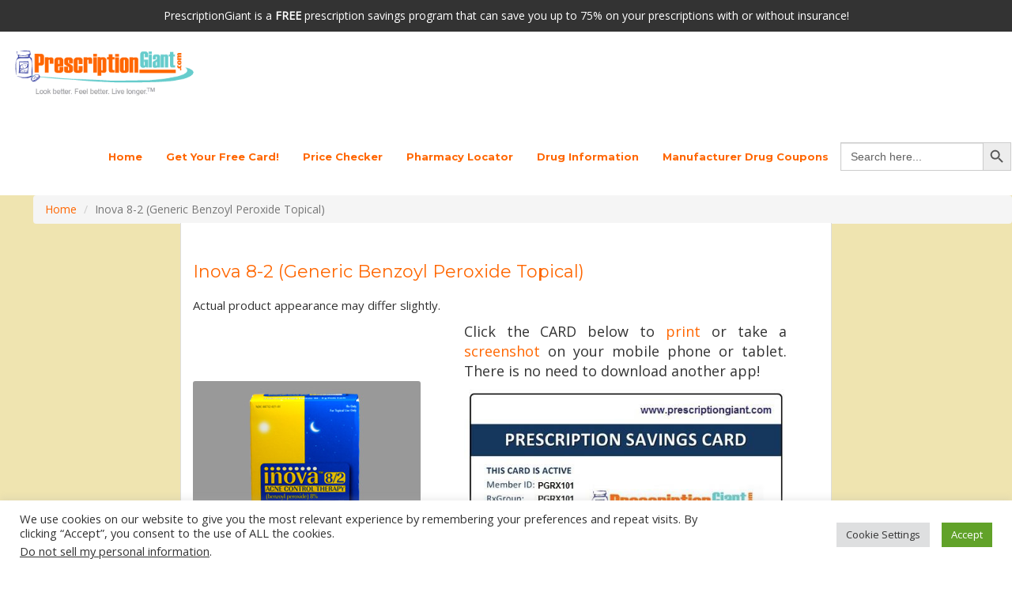

--- FILE ---
content_type: text/html; charset=UTF-8
request_url: https://prescriptiongiant.com/product/inova-8-2-generic-benzoyl-peroxide-topical/
body_size: 99989
content:
<!doctype html>
<html lang="en-US">
	<head>
		<script async src="https://pagead2.googlesyndication.com/pagead/js/adsbygoogle.js?client=ca-pub-4220647631528529"></script>
		<meta charset="UTF-8">
		<meta name="viewport" content="width=device-width, initial-scale=1, maximum-scale=1.0, user-scalable=no">
		<link rel="profile" href="https://gmpg.org/xfn/11">
		<link rel="pingback" href="https://prescriptiongiant.com/xmlrpc.php">
		<meta name="title" content='Prescriptiongiant.com | Prescription Drug Buy Cheap Prescription Drugs Online Order Prescription Drugs'>
		<meta name="keywords" content="dexilant manufacturer, dexilant coupon, eliquis coupon, ozempic coupon, jardiance, dexilant savings card, manufacturer, jardiance, jardiance coupon symbicort coupon, janumet coupons, symbicort manufacturer coupon, symbicort coupon 2021, symbicort copay card, vyvanse coupon, symbicort savings card, pazeo coupon, eliquis coupon, symbicort manufacturer coupon 2021, prescriptions discounts, coupon for rx, discounted rx, rx coupons, prescriptiongiant, rx discount, rx prescription, prescription card, prescription price, pharmacy prescription, coupon rx discounts, discount cards for prescription drugs, discount coupons for prescription drugs, discount prescriptions without insurance, breo ellipta manufacturer coupon 2021">
		<meta name="copyright" content="prescriptiongiant" />
		<meta name="revisit-after" content="7 days" />
		<meta name="robots" content="all" />
		<meta name="alexa" content="100" />
		<meta name="msnbot" content="NOODP" />
		<meta name="googlebot" content="all" />
		<meta name="author" content="Prescription Giant" />
		<!-- Google tag (gtag.js) -->
		<script async src="https://www.googletagmanager.com/gtag/js?id=G-MFPB7H8BXY"></script>
		<script>
			window.dataLayer = window.dataLayer || [];
			function gtag(){dataLayer.push(arguments);}
			gtag('js', new Date());

			gtag('config', 'G-MFPB7H8BXY');
		</script>
		<meta name='robots' content='index, follow, max-image-preview:large, max-snippet:-1, max-video-preview:-1' />

	<!-- This site is optimized with the Yoast SEO plugin v23.5 - https://yoast.com/wordpress/plugins/seo/ -->
	<title>Inova 8-2 (Generic Benzoyl Peroxide Topical) - Prescriptiongiant</title>
	<meta name="description" content="Benzoyl peroxide works by killing the bacteria on the skin that contribute to the formation of acne, reducing inflammation" />
	<link rel="canonical" href="https://prescriptiongiant.com/product/inova-8-2-generic-benzoyl-peroxide-topical/" />
	<meta property="og:locale" content="en_US" />
	<meta property="og:type" content="article" />
	<meta property="og:title" content="Inova 8-2 (Generic Benzoyl Peroxide Topical) - Prescriptiongiant" />
	<meta property="og:description" content="Benzoyl peroxide works by killing the bacteria on the skin that contribute to the formation of acne, reducing inflammation" />
	<meta property="og:url" content="https://prescriptiongiant.com/product/inova-8-2-generic-benzoyl-peroxide-topical/" />
	<meta property="og:site_name" content="Prescriptiongiant" />
	<meta property="article:publisher" content="https://www.facebook.com/Rxgiant" />
	<meta property="article:modified_time" content="2023-06-05T12:59:14+00:00" />
	<meta property="og:image" content="https://prescriptiongiant.com/wp-content/uploads/2021/04/Inova-8-2.jpg" />
	<meta property="og:image:width" content="288" />
	<meta property="og:image:height" content="216" />
	<meta property="og:image:type" content="image/jpeg" />
	<meta name="twitter:card" content="summary_large_image" />
	<meta name="twitter:site" content="@Tyrone_Squires" />
	<meta name="twitter:label1" content="Est. reading time" />
	<meta name="twitter:data1" content="7 minutes" />
	<script type="application/ld+json" class="yoast-schema-graph">{"@context":"https://schema.org","@graph":[{"@type":"WebPage","@id":"https://prescriptiongiant.com/product/inova-8-2-generic-benzoyl-peroxide-topical/","url":"https://prescriptiongiant.com/product/inova-8-2-generic-benzoyl-peroxide-topical/","name":"Inova 8-2 (Generic Benzoyl Peroxide Topical) - Prescriptiongiant","isPartOf":{"@id":"https://prescriptiongiant.com/#website"},"primaryImageOfPage":{"@id":"https://prescriptiongiant.com/product/inova-8-2-generic-benzoyl-peroxide-topical/#primaryimage"},"image":{"@id":"https://prescriptiongiant.com/product/inova-8-2-generic-benzoyl-peroxide-topical/#primaryimage"},"thumbnailUrl":"https://prescriptiongiant.com/wp-content/uploads/2021/04/Inova-8-2.jpg","datePublished":"2018-10-18T13:11:04+00:00","dateModified":"2023-06-05T12:59:14+00:00","description":"Benzoyl peroxide works by killing the bacteria on the skin that contribute to the formation of acne, reducing inflammation","breadcrumb":{"@id":"https://prescriptiongiant.com/product/inova-8-2-generic-benzoyl-peroxide-topical/#breadcrumb"},"inLanguage":"en-US","potentialAction":[{"@type":"ReadAction","target":["https://prescriptiongiant.com/product/inova-8-2-generic-benzoyl-peroxide-topical/"]}]},{"@type":"ImageObject","inLanguage":"en-US","@id":"https://prescriptiongiant.com/product/inova-8-2-generic-benzoyl-peroxide-topical/#primaryimage","url":"https://prescriptiongiant.com/wp-content/uploads/2021/04/Inova-8-2.jpg","contentUrl":"https://prescriptiongiant.com/wp-content/uploads/2021/04/Inova-8-2.jpg","width":288,"height":216,"caption":"Inova 8-2 (Generic Benzoyl Peroxide Topical)"},{"@type":"BreadcrumbList","@id":"https://prescriptiongiant.com/product/inova-8-2-generic-benzoyl-peroxide-topical/#breadcrumb","itemListElement":[{"@type":"ListItem","position":1,"name":"Home","item":"https://prescriptiongiant.com/"},{"@type":"ListItem","position":2,"name":"Products","item":"https://prescriptiongiant.com/product/"},{"@type":"ListItem","position":3,"name":"Inova 8-2 (Generic Benzoyl Peroxide Topical)"}]},{"@type":"WebSite","@id":"https://prescriptiongiant.com/#website","url":"https://prescriptiongiant.com/","name":"Prescriptiongiant","description":"","publisher":{"@id":"https://prescriptiongiant.com/#organization"},"potentialAction":[{"@type":"SearchAction","target":{"@type":"EntryPoint","urlTemplate":"https://prescriptiongiant.com/?s={search_term_string}"},"query-input":{"@type":"PropertyValueSpecification","valueRequired":true,"valueName":"search_term_string"}}],"inLanguage":"en-US"},{"@type":"Organization","@id":"https://prescriptiongiant.com/#organization","name":"PrescriptionGiant","url":"https://prescriptiongiant.com/","logo":{"@type":"ImageObject","inLanguage":"en-US","@id":"https://prescriptiongiant.com/#/schema/logo/image/","url":"https://prescriptiongiant.com/wp-content/uploads/2021/04/logo.png","contentUrl":"https://prescriptiongiant.com/wp-content/uploads/2021/04/logo.png","width":323,"height":100,"caption":"PrescriptionGiant"},"image":{"@id":"https://prescriptiongiant.com/#/schema/logo/image/"},"sameAs":["https://www.facebook.com/Rxgiant","https://x.com/Tyrone_Squires","https://www.linkedin.com/in/tyronesquires","https://www.youtube.com/channel/UCghbdNC0vCOc_hMFg-hLzEw"]}]}</script>
	<!-- / Yoast SEO plugin. -->


<link rel='dns-prefetch' href='//ajax.googleapis.com' />
<link rel='dns-prefetch' href='//fonts.googleapis.com' />
<link rel='dns-prefetch' href='//use.fontawesome.com' />
<link rel="alternate" type="application/rss+xml" title="Prescriptiongiant &raquo; Feed" href="https://prescriptiongiant.com/feed/" />
<link rel="alternate" type="application/rss+xml" title="Prescriptiongiant &raquo; Comments Feed" href="https://prescriptiongiant.com/comments/feed/" />
<link rel="alternate" type="application/rss+xml" title="Prescriptiongiant &raquo; Inova 8-2 (Generic Benzoyl Peroxide Topical) Comments Feed" href="https://prescriptiongiant.com/product/inova-8-2-generic-benzoyl-peroxide-topical/feed/" />
<script>
window._wpemojiSettings = {"baseUrl":"https:\/\/s.w.org\/images\/core\/emoji\/14.0.0\/72x72\/","ext":".png","svgUrl":"https:\/\/s.w.org\/images\/core\/emoji\/14.0.0\/svg\/","svgExt":".svg","source":{"concatemoji":"https:\/\/prescriptiongiant.com\/wp-includes\/js\/wp-emoji-release.min.js?ver=6.4.7"}};
/*! This file is auto-generated */
!function(i,n){var o,s,e;function c(e){try{var t={supportTests:e,timestamp:(new Date).valueOf()};sessionStorage.setItem(o,JSON.stringify(t))}catch(e){}}function p(e,t,n){e.clearRect(0,0,e.canvas.width,e.canvas.height),e.fillText(t,0,0);var t=new Uint32Array(e.getImageData(0,0,e.canvas.width,e.canvas.height).data),r=(e.clearRect(0,0,e.canvas.width,e.canvas.height),e.fillText(n,0,0),new Uint32Array(e.getImageData(0,0,e.canvas.width,e.canvas.height).data));return t.every(function(e,t){return e===r[t]})}function u(e,t,n){switch(t){case"flag":return n(e,"\ud83c\udff3\ufe0f\u200d\u26a7\ufe0f","\ud83c\udff3\ufe0f\u200b\u26a7\ufe0f")?!1:!n(e,"\ud83c\uddfa\ud83c\uddf3","\ud83c\uddfa\u200b\ud83c\uddf3")&&!n(e,"\ud83c\udff4\udb40\udc67\udb40\udc62\udb40\udc65\udb40\udc6e\udb40\udc67\udb40\udc7f","\ud83c\udff4\u200b\udb40\udc67\u200b\udb40\udc62\u200b\udb40\udc65\u200b\udb40\udc6e\u200b\udb40\udc67\u200b\udb40\udc7f");case"emoji":return!n(e,"\ud83e\udef1\ud83c\udffb\u200d\ud83e\udef2\ud83c\udfff","\ud83e\udef1\ud83c\udffb\u200b\ud83e\udef2\ud83c\udfff")}return!1}function f(e,t,n){var r="undefined"!=typeof WorkerGlobalScope&&self instanceof WorkerGlobalScope?new OffscreenCanvas(300,150):i.createElement("canvas"),a=r.getContext("2d",{willReadFrequently:!0}),o=(a.textBaseline="top",a.font="600 32px Arial",{});return e.forEach(function(e){o[e]=t(a,e,n)}),o}function t(e){var t=i.createElement("script");t.src=e,t.defer=!0,i.head.appendChild(t)}"undefined"!=typeof Promise&&(o="wpEmojiSettingsSupports",s=["flag","emoji"],n.supports={everything:!0,everythingExceptFlag:!0},e=new Promise(function(e){i.addEventListener("DOMContentLoaded",e,{once:!0})}),new Promise(function(t){var n=function(){try{var e=JSON.parse(sessionStorage.getItem(o));if("object"==typeof e&&"number"==typeof e.timestamp&&(new Date).valueOf()<e.timestamp+604800&&"object"==typeof e.supportTests)return e.supportTests}catch(e){}return null}();if(!n){if("undefined"!=typeof Worker&&"undefined"!=typeof OffscreenCanvas&&"undefined"!=typeof URL&&URL.createObjectURL&&"undefined"!=typeof Blob)try{var e="postMessage("+f.toString()+"("+[JSON.stringify(s),u.toString(),p.toString()].join(",")+"));",r=new Blob([e],{type:"text/javascript"}),a=new Worker(URL.createObjectURL(r),{name:"wpTestEmojiSupports"});return void(a.onmessage=function(e){c(n=e.data),a.terminate(),t(n)})}catch(e){}c(n=f(s,u,p))}t(n)}).then(function(e){for(var t in e)n.supports[t]=e[t],n.supports.everything=n.supports.everything&&n.supports[t],"flag"!==t&&(n.supports.everythingExceptFlag=n.supports.everythingExceptFlag&&n.supports[t]);n.supports.everythingExceptFlag=n.supports.everythingExceptFlag&&!n.supports.flag,n.DOMReady=!1,n.readyCallback=function(){n.DOMReady=!0}}).then(function(){return e}).then(function(){var e;n.supports.everything||(n.readyCallback(),(e=n.source||{}).concatemoji?t(e.concatemoji):e.wpemoji&&e.twemoji&&(t(e.twemoji),t(e.wpemoji)))}))}((window,document),window._wpemojiSettings);
</script>
<style id='wp-emoji-styles-inline-css'>

	img.wp-smiley, img.emoji {
		display: inline !important;
		border: none !important;
		box-shadow: none !important;
		height: 1em !important;
		width: 1em !important;
		margin: 0 0.07em !important;
		vertical-align: -0.1em !important;
		background: none !important;
		padding: 0 !important;
	}
</style>
<link rel='stylesheet' id='wp-block-library-css' href='https://prescriptiongiant.com/wp-includes/css/dist/block-library/style.min.css?ver=6.4.7' media='all' />
<style id='wp-block-library-theme-inline-css'>
.wp-block-audio figcaption{color:#555;font-size:13px;text-align:center}.is-dark-theme .wp-block-audio figcaption{color:hsla(0,0%,100%,.65)}.wp-block-audio{margin:0 0 1em}.wp-block-code{border:1px solid #ccc;border-radius:4px;font-family:Menlo,Consolas,monaco,monospace;padding:.8em 1em}.wp-block-embed figcaption{color:#555;font-size:13px;text-align:center}.is-dark-theme .wp-block-embed figcaption{color:hsla(0,0%,100%,.65)}.wp-block-embed{margin:0 0 1em}.blocks-gallery-caption{color:#555;font-size:13px;text-align:center}.is-dark-theme .blocks-gallery-caption{color:hsla(0,0%,100%,.65)}.wp-block-image figcaption{color:#555;font-size:13px;text-align:center}.is-dark-theme .wp-block-image figcaption{color:hsla(0,0%,100%,.65)}.wp-block-image{margin:0 0 1em}.wp-block-pullquote{border-bottom:4px solid;border-top:4px solid;color:currentColor;margin-bottom:1.75em}.wp-block-pullquote cite,.wp-block-pullquote footer,.wp-block-pullquote__citation{color:currentColor;font-size:.8125em;font-style:normal;text-transform:uppercase}.wp-block-quote{border-left:.25em solid;margin:0 0 1.75em;padding-left:1em}.wp-block-quote cite,.wp-block-quote footer{color:currentColor;font-size:.8125em;font-style:normal;position:relative}.wp-block-quote.has-text-align-right{border-left:none;border-right:.25em solid;padding-left:0;padding-right:1em}.wp-block-quote.has-text-align-center{border:none;padding-left:0}.wp-block-quote.is-large,.wp-block-quote.is-style-large,.wp-block-quote.is-style-plain{border:none}.wp-block-search .wp-block-search__label{font-weight:700}.wp-block-search__button{border:1px solid #ccc;padding:.375em .625em}:where(.wp-block-group.has-background){padding:1.25em 2.375em}.wp-block-separator.has-css-opacity{opacity:.4}.wp-block-separator{border:none;border-bottom:2px solid;margin-left:auto;margin-right:auto}.wp-block-separator.has-alpha-channel-opacity{opacity:1}.wp-block-separator:not(.is-style-wide):not(.is-style-dots){width:100px}.wp-block-separator.has-background:not(.is-style-dots){border-bottom:none;height:1px}.wp-block-separator.has-background:not(.is-style-wide):not(.is-style-dots){height:2px}.wp-block-table{margin:0 0 1em}.wp-block-table td,.wp-block-table th{word-break:normal}.wp-block-table figcaption{color:#555;font-size:13px;text-align:center}.is-dark-theme .wp-block-table figcaption{color:hsla(0,0%,100%,.65)}.wp-block-video figcaption{color:#555;font-size:13px;text-align:center}.is-dark-theme .wp-block-video figcaption{color:hsla(0,0%,100%,.65)}.wp-block-video{margin:0 0 1em}.wp-block-template-part.has-background{margin-bottom:0;margin-top:0;padding:1.25em 2.375em}
</style>
<link rel='stylesheet' id='storefront-gutenberg-blocks-css' href='https://prescriptiongiant.com/wp-content/themes/storefront/assets/css/base/gutenberg-blocks.css?ver=4.5.3' media='all' />
<style id='storefront-gutenberg-blocks-inline-css'>

				.wp-block-button__link:not(.has-text-color) {
					color: #333333;
				}

				.wp-block-button__link:not(.has-text-color):hover,
				.wp-block-button__link:not(.has-text-color):focus,
				.wp-block-button__link:not(.has-text-color):active {
					color: #333333;
				}

				.wp-block-button__link:not(.has-background) {
					background-color: #eeeeee;
				}

				.wp-block-button__link:not(.has-background):hover,
				.wp-block-button__link:not(.has-background):focus,
				.wp-block-button__link:not(.has-background):active {
					border-color: #d5d5d5;
					background-color: #d5d5d5;
				}

				.wc-block-grid__products .wc-block-grid__product .wp-block-button__link {
					background-color: #eeeeee;
					border-color: #eeeeee;
					color: #333333;
				}

				.wp-block-quote footer,
				.wp-block-quote cite,
				.wp-block-quote__citation {
					color: #6d6d6d;
				}

				.wp-block-pullquote cite,
				.wp-block-pullquote footer,
				.wp-block-pullquote__citation {
					color: #6d6d6d;
				}

				.wp-block-image figcaption {
					color: #6d6d6d;
				}

				.wp-block-separator.is-style-dots::before {
					color: #333333;
				}

				.wp-block-file a.wp-block-file__button {
					color: #333333;
					background-color: #eeeeee;
					border-color: #eeeeee;
				}

				.wp-block-file a.wp-block-file__button:hover,
				.wp-block-file a.wp-block-file__button:focus,
				.wp-block-file a.wp-block-file__button:active {
					color: #333333;
					background-color: #d5d5d5;
				}

				.wp-block-code,
				.wp-block-preformatted pre {
					color: #6d6d6d;
				}

				.wp-block-table:not( .has-background ):not( .is-style-stripes ) tbody tr:nth-child(2n) td {
					background-color: #fdfdfd;
				}

				.wp-block-cover .wp-block-cover__inner-container h1:not(.has-text-color),
				.wp-block-cover .wp-block-cover__inner-container h2:not(.has-text-color),
				.wp-block-cover .wp-block-cover__inner-container h3:not(.has-text-color),
				.wp-block-cover .wp-block-cover__inner-container h4:not(.has-text-color),
				.wp-block-cover .wp-block-cover__inner-container h5:not(.has-text-color),
				.wp-block-cover .wp-block-cover__inner-container h6:not(.has-text-color) {
					color: #000000;
				}

				.wc-block-components-price-slider__range-input-progress,
				.rtl .wc-block-components-price-slider__range-input-progress {
					--range-color: #7f54b3;
				}

				/* Target only IE11 */
				@media all and (-ms-high-contrast: none), (-ms-high-contrast: active) {
					.wc-block-components-price-slider__range-input-progress {
						background: #7f54b3;
					}
				}

				.wc-block-components-button:not(.is-link) {
					background-color: #333333;
					color: #ffffff;
				}

				.wc-block-components-button:not(.is-link):hover,
				.wc-block-components-button:not(.is-link):focus,
				.wc-block-components-button:not(.is-link):active {
					background-color: #1a1a1a;
					color: #ffffff;
				}

				.wc-block-components-button:not(.is-link):disabled {
					background-color: #333333;
					color: #ffffff;
				}

				.wc-block-cart__submit-container {
					background-color: #ffffff;
				}

				.wc-block-cart__submit-container::before {
					color: rgba(220,220,220,0.5);
				}

				.wc-block-components-order-summary-item__quantity {
					background-color: #ffffff;
					border-color: #6d6d6d;
					box-shadow: 0 0 0 2px #ffffff;
					color: #6d6d6d;
				}
			
</style>
<style id='classic-theme-styles-inline-css'>
/*! This file is auto-generated */
.wp-block-button__link{color:#fff;background-color:#32373c;border-radius:9999px;box-shadow:none;text-decoration:none;padding:calc(.667em + 2px) calc(1.333em + 2px);font-size:1.125em}.wp-block-file__button{background:#32373c;color:#fff;text-decoration:none}
</style>
<style id='global-styles-inline-css'>
body{--wp--preset--color--black: #000000;--wp--preset--color--cyan-bluish-gray: #abb8c3;--wp--preset--color--white: #ffffff;--wp--preset--color--pale-pink: #f78da7;--wp--preset--color--vivid-red: #cf2e2e;--wp--preset--color--luminous-vivid-orange: #ff6900;--wp--preset--color--luminous-vivid-amber: #fcb900;--wp--preset--color--light-green-cyan: #7bdcb5;--wp--preset--color--vivid-green-cyan: #00d084;--wp--preset--color--pale-cyan-blue: #8ed1fc;--wp--preset--color--vivid-cyan-blue: #0693e3;--wp--preset--color--vivid-purple: #9b51e0;--wp--preset--gradient--vivid-cyan-blue-to-vivid-purple: linear-gradient(135deg,rgba(6,147,227,1) 0%,rgb(155,81,224) 100%);--wp--preset--gradient--light-green-cyan-to-vivid-green-cyan: linear-gradient(135deg,rgb(122,220,180) 0%,rgb(0,208,130) 100%);--wp--preset--gradient--luminous-vivid-amber-to-luminous-vivid-orange: linear-gradient(135deg,rgba(252,185,0,1) 0%,rgba(255,105,0,1) 100%);--wp--preset--gradient--luminous-vivid-orange-to-vivid-red: linear-gradient(135deg,rgba(255,105,0,1) 0%,rgb(207,46,46) 100%);--wp--preset--gradient--very-light-gray-to-cyan-bluish-gray: linear-gradient(135deg,rgb(238,238,238) 0%,rgb(169,184,195) 100%);--wp--preset--gradient--cool-to-warm-spectrum: linear-gradient(135deg,rgb(74,234,220) 0%,rgb(151,120,209) 20%,rgb(207,42,186) 40%,rgb(238,44,130) 60%,rgb(251,105,98) 80%,rgb(254,248,76) 100%);--wp--preset--gradient--blush-light-purple: linear-gradient(135deg,rgb(255,206,236) 0%,rgb(152,150,240) 100%);--wp--preset--gradient--blush-bordeaux: linear-gradient(135deg,rgb(254,205,165) 0%,rgb(254,45,45) 50%,rgb(107,0,62) 100%);--wp--preset--gradient--luminous-dusk: linear-gradient(135deg,rgb(255,203,112) 0%,rgb(199,81,192) 50%,rgb(65,88,208) 100%);--wp--preset--gradient--pale-ocean: linear-gradient(135deg,rgb(255,245,203) 0%,rgb(182,227,212) 50%,rgb(51,167,181) 100%);--wp--preset--gradient--electric-grass: linear-gradient(135deg,rgb(202,248,128) 0%,rgb(113,206,126) 100%);--wp--preset--gradient--midnight: linear-gradient(135deg,rgb(2,3,129) 0%,rgb(40,116,252) 100%);--wp--preset--font-size--small: 14px;--wp--preset--font-size--medium: 23px;--wp--preset--font-size--large: 26px;--wp--preset--font-size--x-large: 42px;--wp--preset--font-size--normal: 16px;--wp--preset--font-size--huge: 37px;--wp--preset--spacing--20: 0.44rem;--wp--preset--spacing--30: 0.67rem;--wp--preset--spacing--40: 1rem;--wp--preset--spacing--50: 1.5rem;--wp--preset--spacing--60: 2.25rem;--wp--preset--spacing--70: 3.38rem;--wp--preset--spacing--80: 5.06rem;--wp--preset--shadow--natural: 6px 6px 9px rgba(0, 0, 0, 0.2);--wp--preset--shadow--deep: 12px 12px 50px rgba(0, 0, 0, 0.4);--wp--preset--shadow--sharp: 6px 6px 0px rgba(0, 0, 0, 0.2);--wp--preset--shadow--outlined: 6px 6px 0px -3px rgba(255, 255, 255, 1), 6px 6px rgba(0, 0, 0, 1);--wp--preset--shadow--crisp: 6px 6px 0px rgba(0, 0, 0, 1);}:where(.is-layout-flex){gap: 0.5em;}:where(.is-layout-grid){gap: 0.5em;}body .is-layout-flow > .alignleft{float: left;margin-inline-start: 0;margin-inline-end: 2em;}body .is-layout-flow > .alignright{float: right;margin-inline-start: 2em;margin-inline-end: 0;}body .is-layout-flow > .aligncenter{margin-left: auto !important;margin-right: auto !important;}body .is-layout-constrained > .alignleft{float: left;margin-inline-start: 0;margin-inline-end: 2em;}body .is-layout-constrained > .alignright{float: right;margin-inline-start: 2em;margin-inline-end: 0;}body .is-layout-constrained > .aligncenter{margin-left: auto !important;margin-right: auto !important;}body .is-layout-constrained > :where(:not(.alignleft):not(.alignright):not(.alignfull)){max-width: var(--wp--style--global--content-size);margin-left: auto !important;margin-right: auto !important;}body .is-layout-constrained > .alignwide{max-width: var(--wp--style--global--wide-size);}body .is-layout-flex{display: flex;}body .is-layout-flex{flex-wrap: wrap;align-items: center;}body .is-layout-flex > *{margin: 0;}body .is-layout-grid{display: grid;}body .is-layout-grid > *{margin: 0;}:where(.wp-block-columns.is-layout-flex){gap: 2em;}:where(.wp-block-columns.is-layout-grid){gap: 2em;}:where(.wp-block-post-template.is-layout-flex){gap: 1.25em;}:where(.wp-block-post-template.is-layout-grid){gap: 1.25em;}.has-black-color{color: var(--wp--preset--color--black) !important;}.has-cyan-bluish-gray-color{color: var(--wp--preset--color--cyan-bluish-gray) !important;}.has-white-color{color: var(--wp--preset--color--white) !important;}.has-pale-pink-color{color: var(--wp--preset--color--pale-pink) !important;}.has-vivid-red-color{color: var(--wp--preset--color--vivid-red) !important;}.has-luminous-vivid-orange-color{color: var(--wp--preset--color--luminous-vivid-orange) !important;}.has-luminous-vivid-amber-color{color: var(--wp--preset--color--luminous-vivid-amber) !important;}.has-light-green-cyan-color{color: var(--wp--preset--color--light-green-cyan) !important;}.has-vivid-green-cyan-color{color: var(--wp--preset--color--vivid-green-cyan) !important;}.has-pale-cyan-blue-color{color: var(--wp--preset--color--pale-cyan-blue) !important;}.has-vivid-cyan-blue-color{color: var(--wp--preset--color--vivid-cyan-blue) !important;}.has-vivid-purple-color{color: var(--wp--preset--color--vivid-purple) !important;}.has-black-background-color{background-color: var(--wp--preset--color--black) !important;}.has-cyan-bluish-gray-background-color{background-color: var(--wp--preset--color--cyan-bluish-gray) !important;}.has-white-background-color{background-color: var(--wp--preset--color--white) !important;}.has-pale-pink-background-color{background-color: var(--wp--preset--color--pale-pink) !important;}.has-vivid-red-background-color{background-color: var(--wp--preset--color--vivid-red) !important;}.has-luminous-vivid-orange-background-color{background-color: var(--wp--preset--color--luminous-vivid-orange) !important;}.has-luminous-vivid-amber-background-color{background-color: var(--wp--preset--color--luminous-vivid-amber) !important;}.has-light-green-cyan-background-color{background-color: var(--wp--preset--color--light-green-cyan) !important;}.has-vivid-green-cyan-background-color{background-color: var(--wp--preset--color--vivid-green-cyan) !important;}.has-pale-cyan-blue-background-color{background-color: var(--wp--preset--color--pale-cyan-blue) !important;}.has-vivid-cyan-blue-background-color{background-color: var(--wp--preset--color--vivid-cyan-blue) !important;}.has-vivid-purple-background-color{background-color: var(--wp--preset--color--vivid-purple) !important;}.has-black-border-color{border-color: var(--wp--preset--color--black) !important;}.has-cyan-bluish-gray-border-color{border-color: var(--wp--preset--color--cyan-bluish-gray) !important;}.has-white-border-color{border-color: var(--wp--preset--color--white) !important;}.has-pale-pink-border-color{border-color: var(--wp--preset--color--pale-pink) !important;}.has-vivid-red-border-color{border-color: var(--wp--preset--color--vivid-red) !important;}.has-luminous-vivid-orange-border-color{border-color: var(--wp--preset--color--luminous-vivid-orange) !important;}.has-luminous-vivid-amber-border-color{border-color: var(--wp--preset--color--luminous-vivid-amber) !important;}.has-light-green-cyan-border-color{border-color: var(--wp--preset--color--light-green-cyan) !important;}.has-vivid-green-cyan-border-color{border-color: var(--wp--preset--color--vivid-green-cyan) !important;}.has-pale-cyan-blue-border-color{border-color: var(--wp--preset--color--pale-cyan-blue) !important;}.has-vivid-cyan-blue-border-color{border-color: var(--wp--preset--color--vivid-cyan-blue) !important;}.has-vivid-purple-border-color{border-color: var(--wp--preset--color--vivid-purple) !important;}.has-vivid-cyan-blue-to-vivid-purple-gradient-background{background: var(--wp--preset--gradient--vivid-cyan-blue-to-vivid-purple) !important;}.has-light-green-cyan-to-vivid-green-cyan-gradient-background{background: var(--wp--preset--gradient--light-green-cyan-to-vivid-green-cyan) !important;}.has-luminous-vivid-amber-to-luminous-vivid-orange-gradient-background{background: var(--wp--preset--gradient--luminous-vivid-amber-to-luminous-vivid-orange) !important;}.has-luminous-vivid-orange-to-vivid-red-gradient-background{background: var(--wp--preset--gradient--luminous-vivid-orange-to-vivid-red) !important;}.has-very-light-gray-to-cyan-bluish-gray-gradient-background{background: var(--wp--preset--gradient--very-light-gray-to-cyan-bluish-gray) !important;}.has-cool-to-warm-spectrum-gradient-background{background: var(--wp--preset--gradient--cool-to-warm-spectrum) !important;}.has-blush-light-purple-gradient-background{background: var(--wp--preset--gradient--blush-light-purple) !important;}.has-blush-bordeaux-gradient-background{background: var(--wp--preset--gradient--blush-bordeaux) !important;}.has-luminous-dusk-gradient-background{background: var(--wp--preset--gradient--luminous-dusk) !important;}.has-pale-ocean-gradient-background{background: var(--wp--preset--gradient--pale-ocean) !important;}.has-electric-grass-gradient-background{background: var(--wp--preset--gradient--electric-grass) !important;}.has-midnight-gradient-background{background: var(--wp--preset--gradient--midnight) !important;}.has-small-font-size{font-size: var(--wp--preset--font-size--small) !important;}.has-medium-font-size{font-size: var(--wp--preset--font-size--medium) !important;}.has-large-font-size{font-size: var(--wp--preset--font-size--large) !important;}.has-x-large-font-size{font-size: var(--wp--preset--font-size--x-large) !important;}
.wp-block-navigation a:where(:not(.wp-element-button)){color: inherit;}
:where(.wp-block-post-template.is-layout-flex){gap: 1.25em;}:where(.wp-block-post-template.is-layout-grid){gap: 1.25em;}
:where(.wp-block-columns.is-layout-flex){gap: 2em;}:where(.wp-block-columns.is-layout-grid){gap: 2em;}
.wp-block-pullquote{font-size: 1.5em;line-height: 1.6;}
</style>
<link rel='stylesheet' id='contact-form-7-css' href='https://prescriptiongiant.com/wp-content/plugins/contact-form-7/includes/css/styles.css?ver=5.9.8' media='all' />
<link rel='stylesheet' id='cookie-law-info-css' href='https://prescriptiongiant.com/wp-content/plugins/cookie-law-info/legacy/public/css/cookie-law-info-public.css?ver=3.2.6' media='all' />
<link rel='stylesheet' id='cookie-law-info-gdpr-css' href='https://prescriptiongiant.com/wp-content/plugins/cookie-law-info/legacy/public/css/cookie-law-info-gdpr.css?ver=3.2.6' media='all' />
<link rel='stylesheet' id='ivory-search-styles-css' href='https://prescriptiongiant.com/wp-content/plugins/add-search-to-menu/public/css/ivory-search.min.css?ver=5.5.4' media='all' />
<link rel='stylesheet' id='storefront-style-css' href='https://prescriptiongiant.com/wp-content/themes/storefront/style.css?ver=4.5.3' media='all' />
<style id='storefront-style-inline-css'>

			.main-navigation ul li a,
			.site-title a,
			ul.menu li a,
			.site-branding h1 a,
			button.menu-toggle,
			button.menu-toggle:hover,
			.handheld-navigation .dropdown-toggle {
				color: #333333;
			}

			button.menu-toggle,
			button.menu-toggle:hover {
				border-color: #333333;
			}

			.main-navigation ul li a:hover,
			.main-navigation ul li:hover > a,
			.site-title a:hover,
			.site-header ul.menu li.current-menu-item > a {
				color: #747474;
			}

			table:not( .has-background ) th {
				background-color: #f8f8f8;
			}

			table:not( .has-background ) tbody td {
				background-color: #fdfdfd;
			}

			table:not( .has-background ) tbody tr:nth-child(2n) td,
			fieldset,
			fieldset legend {
				background-color: #fbfbfb;
			}

			.site-header,
			.secondary-navigation ul ul,
			.main-navigation ul.menu > li.menu-item-has-children:after,
			.secondary-navigation ul.menu ul,
			.storefront-handheld-footer-bar,
			.storefront-handheld-footer-bar ul li > a,
			.storefront-handheld-footer-bar ul li.search .site-search,
			button.menu-toggle,
			button.menu-toggle:hover {
				background-color: #ffffff;
			}

			p.site-description,
			.site-header,
			.storefront-handheld-footer-bar {
				color: #404040;
			}

			button.menu-toggle:after,
			button.menu-toggle:before,
			button.menu-toggle span:before {
				background-color: #333333;
			}

			h1, h2, h3, h4, h5, h6, .wc-block-grid__product-title {
				color: #333333;
			}

			.widget h1 {
				border-bottom-color: #333333;
			}

			body,
			.secondary-navigation a {
				color: #6d6d6d;
			}

			.widget-area .widget a,
			.hentry .entry-header .posted-on a,
			.hentry .entry-header .post-author a,
			.hentry .entry-header .post-comments a,
			.hentry .entry-header .byline a {
				color: #727272;
			}

			a {
				color: #7f54b3;
			}

			a:focus,
			button:focus,
			.button.alt:focus,
			input:focus,
			textarea:focus,
			input[type="button"]:focus,
			input[type="reset"]:focus,
			input[type="submit"]:focus,
			input[type="email"]:focus,
			input[type="tel"]:focus,
			input[type="url"]:focus,
			input[type="password"]:focus,
			input[type="search"]:focus {
				outline-color: #7f54b3;
			}

			button, input[type="button"], input[type="reset"], input[type="submit"], .button, .widget a.button {
				background-color: #eeeeee;
				border-color: #eeeeee;
				color: #333333;
			}

			button:hover, input[type="button"]:hover, input[type="reset"]:hover, input[type="submit"]:hover, .button:hover, .widget a.button:hover {
				background-color: #d5d5d5;
				border-color: #d5d5d5;
				color: #333333;
			}

			button.alt, input[type="button"].alt, input[type="reset"].alt, input[type="submit"].alt, .button.alt, .widget-area .widget a.button.alt {
				background-color: #333333;
				border-color: #333333;
				color: #ffffff;
			}

			button.alt:hover, input[type="button"].alt:hover, input[type="reset"].alt:hover, input[type="submit"].alt:hover, .button.alt:hover, .widget-area .widget a.button.alt:hover {
				background-color: #1a1a1a;
				border-color: #1a1a1a;
				color: #ffffff;
			}

			.pagination .page-numbers li .page-numbers.current {
				background-color: #e6e6e6;
				color: #636363;
			}

			#comments .comment-list .comment-content .comment-text {
				background-color: #f8f8f8;
			}

			.site-footer {
				background-color: #f0f0f0;
				color: #6d6d6d;
			}

			.site-footer a:not(.button):not(.components-button) {
				color: #333333;
			}

			.site-footer .storefront-handheld-footer-bar a:not(.button):not(.components-button) {
				color: #333333;
			}

			.site-footer h1, .site-footer h2, .site-footer h3, .site-footer h4, .site-footer h5, .site-footer h6, .site-footer .widget .widget-title, .site-footer .widget .widgettitle {
				color: #333333;
			}

			.page-template-template-homepage.has-post-thumbnail .type-page.has-post-thumbnail .entry-title {
				color: #000000;
			}

			.page-template-template-homepage.has-post-thumbnail .type-page.has-post-thumbnail .entry-content {
				color: #000000;
			}

			@media screen and ( min-width: 768px ) {
				.secondary-navigation ul.menu a:hover {
					color: #595959;
				}

				.secondary-navigation ul.menu a {
					color: #404040;
				}

				.main-navigation ul.menu ul.sub-menu,
				.main-navigation ul.nav-menu ul.children {
					background-color: #f0f0f0;
				}

				.site-header {
					border-bottom-color: #f0f0f0;
				}
			}
</style>
<link rel='stylesheet' id='storefront-icons-css' href='https://prescriptiongiant.com/wp-content/themes/storefront/assets/css/base/icons.css?ver=4.5.3' media='all' />
<link rel='stylesheet' id='storefront-fonts-css' href='https://fonts.googleapis.com/css?family=Source+Sans+Pro%3A400%2C300%2C300italic%2C400italic%2C600%2C700%2C900&#038;subset=latin%2Clatin-ext&#038;ver=4.5.3' media='all' />
<link rel='stylesheet' id='heateor_sss_frontend_css-css' href='https://prescriptiongiant.com/wp-content/plugins/sassy-social-share/public/css/sassy-social-share-public.css?ver=3.3.67' media='all' />
<style id='heateor_sss_frontend_css-inline-css'>
.heateor_sss_button_instagram span.heateor_sss_svg,a.heateor_sss_instagram span.heateor_sss_svg{background:radial-gradient(circle at 30% 107%,#fdf497 0,#fdf497 5%,#fd5949 45%,#d6249f 60%,#285aeb 90%)}.heateor_sss_horizontal_sharing .heateor_sss_svg,.heateor_sss_standard_follow_icons_container .heateor_sss_svg{color:#fff;border-width:0px;border-style:solid;border-color:transparent}.heateor_sss_horizontal_sharing .heateorSssTCBackground{color:#666}.heateor_sss_horizontal_sharing span.heateor_sss_svg:hover,.heateor_sss_standard_follow_icons_container span.heateor_sss_svg:hover{border-color:transparent;}.heateor_sss_vertical_sharing span.heateor_sss_svg,.heateor_sss_floating_follow_icons_container span.heateor_sss_svg{color:#fff;border-width:0px;border-style:solid;border-color:transparent;}.heateor_sss_vertical_sharing .heateorSssTCBackground{color:#666;}.heateor_sss_vertical_sharing span.heateor_sss_svg:hover,.heateor_sss_floating_follow_icons_container span.heateor_sss_svg:hover{border-color:transparent;}@media screen and (max-width:783px) {.heateor_sss_vertical_sharing{display:none!important}}
</style>
<link rel='stylesheet' id='font-awesome-5-brands-css' href='//use.fontawesome.com/releases/v5.0.13/css/brands.css?ver=6.4.7' media='all' />
<link rel='stylesheet' id='sps-styles-css' href='https://prescriptiongiant.com/wp-content/plugins/storefront-product-sharing/assets/css/style.css?ver=6.4.7' media='all' />
<script src="https://ajax.googleapis.com/ajax/libs/jquery/3.0.0/jquery.min.js" id="jquery-js"></script>
<script id="cookie-law-info-js-extra">
var Cli_Data = {"nn_cookie_ids":[],"cookielist":[],"non_necessary_cookies":[],"ccpaEnabled":"1","ccpaRegionBased":"","ccpaBarEnabled":"","strictlyEnabled":["necessary","obligatoire"],"ccpaType":"ccpa_gdpr","js_blocking":"1","custom_integration":"","triggerDomRefresh":"","secure_cookies":""};
var cli_cookiebar_settings = {"animate_speed_hide":"500","animate_speed_show":"500","background":"#FFF","border":"#b1a6a6c2","border_on":"","button_1_button_colour":"#61a229","button_1_button_hover":"#4e8221","button_1_link_colour":"#fff","button_1_as_button":"1","button_1_new_win":"","button_2_button_colour":"#333","button_2_button_hover":"#292929","button_2_link_colour":"#444","button_2_as_button":"","button_2_hidebar":"","button_3_button_colour":"#dedfe0","button_3_button_hover":"#b2b2b3","button_3_link_colour":"#333333","button_3_as_button":"1","button_3_new_win":"","button_4_button_colour":"#dedfe0","button_4_button_hover":"#b2b2b3","button_4_link_colour":"#333333","button_4_as_button":"1","button_7_button_colour":"#61a229","button_7_button_hover":"#4e8221","button_7_link_colour":"#fff","button_7_as_button":"1","button_7_new_win":"","font_family":"inherit","header_fix":"","notify_animate_hide":"1","notify_animate_show":"","notify_div_id":"#cookie-law-info-bar","notify_position_horizontal":"right","notify_position_vertical":"bottom","scroll_close":"1","scroll_close_reload":"","accept_close_reload":"","reject_close_reload":"","showagain_tab":"","showagain_background":"#fff","showagain_border":"#000","showagain_div_id":"#cookie-law-info-again","showagain_x_position":"100px","text":"#333333","show_once_yn":"1","show_once":"10000","logging_on":"","as_popup":"","popup_overlay":"1","bar_heading_text":"","cookie_bar_as":"banner","popup_showagain_position":"bottom-right","widget_position":"left"};
var log_object = {"ajax_url":"https:\/\/prescriptiongiant.com\/wp-admin\/admin-ajax.php"};
</script>
<script src="https://prescriptiongiant.com/wp-content/plugins/cookie-law-info/legacy/public/js/cookie-law-info-public.js?ver=3.2.6" id="cookie-law-info-js"></script>
<script id="cookie-law-info-ccpa-js-extra">
var ccpa_data = {"opt_out_prompt":"Do you really wish to opt out?","opt_out_confirm":"Confirm","opt_out_cancel":"Cancel"};
</script>
<script src="https://prescriptiongiant.com/wp-content/plugins/cookie-law-info/legacy/admin/modules/ccpa/assets/js/cookie-law-info-ccpa.js?ver=3.2.6" id="cookie-law-info-ccpa-js"></script>
<link rel="https://api.w.org/" href="https://prescriptiongiant.com/wp-json/" /><link rel="EditURI" type="application/rsd+xml" title="RSD" href="https://prescriptiongiant.com/xmlrpc.php?rsd" />
<meta name="generator" content="WordPress 6.4.7" />
<link rel='shortlink' href='https://prescriptiongiant.com/?p=22996' />
<link rel="alternate" type="application/json+oembed" href="https://prescriptiongiant.com/wp-json/oembed/1.0/embed?url=https%3A%2F%2Fprescriptiongiant.com%2Fproduct%2Finova-8-2-generic-benzoyl-peroxide-topical%2F" />
<link rel="alternate" type="text/xml+oembed" href="https://prescriptiongiant.com/wp-json/oembed/1.0/embed?url=https%3A%2F%2Fprescriptiongiant.com%2Fproduct%2Finova-8-2-generic-benzoyl-peroxide-topical%2F&#038;format=xml" />
<link rel="preconnect" href="https://prescriptiongiant.com"><link rel="icon" href="https://prescriptiongiant.com/wp-content/uploads/2021/04/favicon-1.ico" sizes="32x32" />
<link rel="icon" href="https://prescriptiongiant.com/wp-content/uploads/2021/04/favicon-1.ico" sizes="192x192" />
<link rel="apple-touch-icon" href="https://prescriptiongiant.com/wp-content/uploads/2021/04/favicon-1.ico" />
<meta name="msapplication-TileImage" content="https://prescriptiongiant.com/wp-content/uploads/2021/04/favicon-1.ico" />
			<style type="text/css">
					</style>
					<style type="text/css">
					</style>
				<link href="https://prescriptiongiant.com/wp-content/themes/storefront/css/bootstrap.min.css" rel="stylesheet">
		<!-- IE10 viewport hack for Surface/desktop Windows 8 bug -->
		<link href="https://prescriptiongiant.com/wp-content/themes/storefront/css/ie10-viewport-bug-workaround.css" rel="stylesheet">
		<!-- Custom styles for this template -->
		<link href="https://prescriptiongiant.com/wp-content/themes/storefront/css/normalize.css" rel="stylesheet">
		<link href="https://prescriptiongiant.com/wp-content/themes/storefront/css/custom.css" rel="stylesheet">
		<link rel="stylesheet" href="https://maxcdn.bootstrapcdn.com/font-awesome/4.5.0/css/font-awesome.min.css">
		<link href='https://fonts.googleapis.com/css?family=Open+Sans' rel='stylesheet' type='text/css'>
		<link href='https://fonts.googleapis.com/css?family=Montserrat:400,700' rel='stylesheet' type='text/css'>
		<!-- Owl Slider CSS -->
		<link media="screen" href="https://prescriptiongiant.com/wp-content/themes/storefront/css/owl.carousel.css" type="text/css" rel="stylesheet">
		<link media="screen" href="https://prescriptiongiant.com/wp-content/themes/storefront/css/owl.theme.css" type="text/css" rel="stylesheet">
		<link media="screen" href="https://prescriptiongiant.com/wp-content/themes/storefront/css/owl.transitions.css" type="text/css" rel="stylesheet">
		<script src="https://prescriptiongiant.com/wp-content/themes/storefront/js/flipcounter.js"></script>      
		<link href="https://prescriptiongiant.com/wp-content/themes/storefront/css/counter.css" rel="stylesheet">
		<!-- Just for debugging purposes. Don't actually copy these 2 lines! -->
		<!--[if lt IE 9]><script src="../../assets/js/ie8-responsive-file-warning.js"></script><![endif]-->
		<script src="https://ajax.googleapis.com/ajax/libs/jquery/1.11.3/jquery.min.js"></script>
		<script src="https://prescriptiongiant.com/wp-content/themes/storefront/js/bootstrap.min.js"></script>
		<script src="https://prescriptiongiant.com/wp-content/themes/storefront/js/ie-emulation-modes-warning.js"></script>
		<!-- HTML5 shim and Respond.js for IE8 support of HTML5 elements and media queries -->
		<!--[if lt IE 9]>
<script src="https://oss.maxcdn.com/html5shiv/3.7.2/html5shiv.min.js"></script>
<script src="https://oss.maxcdn.com/respond/1.4.2/respond.min.js"></script>
<![endif]-->
<script async src="https://fundingchoicesmessages.google.com/i/pub-4220647631528529?ers=1" nonce="UmZOij8XFhFmDlSi8QaYfA"></script><script nonce="UmZOij8XFhFmDlSi8QaYfA">(function() {function signalGooglefcPresent() {if (!window.frames['googlefcPresent']) {if (document.body) {const iframe = document.createElement('iframe'); iframe.style = 'width: 0; height: 0; border: none; z-index: -1000; left: -1000px; top: -1000px;'; iframe.style.display = 'none'; iframe.name = 'googlefcPresent'; document.body.appendChild(iframe);} else {setTimeout(signalGooglefcPresent, 0);}}}signalGooglefcPresent();})();</script>
<script>
   // JavaScript to check for adblocker
   var adblockerEnabled = false;

   // Check if the adblocker is enabled
   var testAd = document.createElement('div');
   testAd.innerHTML = '&nbsp;';
   testAd.className = 'adsbox';
   document.body.appendChild(testAd);

   // If the height of the test ad is 0, then an adblocker is likely enabled
   if (testAd.offsetHeight === 0) {
      adblockerEnabled = true;
   }

   // Remove the test ad
   testAd.remove();

   // Display the notice only if an adblocker is enabled
   if (adblockerEnabled) {
      // Display your adblock notice here
      document.write('<div id="adblock-notice">Hey there! It seems like you\'re using an ad blocker. Our website relies on ads to provide free content. Please consider disabling your ad blocker to support us. Thank you!</div>');
   }
</script>

	</head>
	<body class="product-template-default single single-product postid-22996 wp-embed-responsive storefront no-wc-breadcrumb storefront-full-width-content storefront-align-wide right-sidebar storefront-2-3">
				<div class="top_nav">
			<div class="container-fluid">
				<p>
					PrescriptionGiant is a <strong>FREE</strong> prescription savings program that can save you up to 75% on your prescriptions with or without insurance!
				</p>
			</div>    
		</div>
		<nav class="navbar top-space" id="site-header-inner">
			<div class="">
				<div class="navbar-header">
					<a class="navbar-brand" href="https://prescriptiongiant.com">
						<img src="https://prescriptiongiant.com/wp-content/uploads/2023/03/logo-2.png" alt="">
					</a>
					<button type="button" class="navbar-toggle collapsed" data-toggle="collapse" data-target="#navbar" aria-expanded="false" aria-controls="navbar">
						<span class="sr-only">Toggle navigation</span>
						<span class="icon-bar"></span>
						<span class="icon-bar"></span>
						<span class="icon-bar"></span>
					</button>
				</div>
				<div id="navbar" class="collapse navbar-collapse mobile-tag">
					<!--div class="discount-desktop"><h2>Pharmacy Discount Program</h2></div-->
					<span class="">
						<ul class="nav navbar-nav navbar-right"><li id="menu-item-48184" class="menu-item menu-item-type-post_type menu-item-object-page menu-item-home menu-item-48184"><a href="https://prescriptiongiant.com/">Home</a></li>
<li id="menu-item-43" class="menu-item menu-item-type-custom menu-item-object-custom menu-item-43"><a href="/card">Get Your Free Card!</a></li>
<li id="menu-item-57901" class="menu-item menu-item-type-custom menu-item-object-custom menu-item-57901"><a href="https://prescriptiongiant.com/locator">Price Checker</a></li>
<li id="menu-item-40727" class="menu-item menu-item-type-post_type menu-item-object-page menu-item-40727"><a href="https://prescriptiongiant.com/pharmacy-locator/">Pharmacy Locator</a></li>
<li id="menu-item-27484" class="menu-item menu-item-type-custom menu-item-object-custom menu-item-27484"><a href="/search">Drug Information</a></li>
<li id="menu-item-27550" class="menu-item menu-item-type-post_type menu-item-object-page menu-item-27550"><a href="https://prescriptiongiant.com/manufacturer-drug-coupons/">Manufacturer Drug Coupons</a></li>
<li id="menu-item-48511" class="menu-item menu-item-type-gs_sim menu-item-object-gs_sim menu-item-48511"><form  class="is-search-form is-form-style is-form-style-3 is-form-id-48199 " action="https://prescriptiongiant.com/" method="get" role="search" ><label for="is-search-input-48199"><span class="is-screen-reader-text">Search for:</span><input  type="search" id="is-search-input-48199" name="s" value="" class="is-search-input" placeholder="Search here..." autocomplete=off /></label><button type="submit" class="is-search-submit"><span class="is-screen-reader-text">Search Button</span><span class="is-search-icon"><svg focusable="false" aria-label="Search" xmlns="http://www.w3.org/2000/svg" viewBox="0 0 24 24" width="24px"><path d="M15.5 14h-.79l-.28-.27C15.41 12.59 16 11.11 16 9.5 16 5.91 13.09 3 9.5 3S3 5.91 3 9.5 5.91 16 9.5 16c1.61 0 3.09-.59 4.23-1.57l.27.28v.79l5 4.99L20.49 19l-4.99-5zm-6 0C7.01 14 5 11.99 5 9.5S7.01 5 9.5 5 14 7.01 14 9.5 11.99 14 9.5 14z"></path></svg></span></button><input type="hidden" name="id" value="48199" /></form></li>
</ul>
					</span>
				</div><!--/.nav-collapse -->

			</div>
		</nav>
		</div>
		<div class="search_panel">
			<!--div class="container-fluid">
<div class="row">
<div class="col-md-7">
<p class="top-p">
<div id="navbar" class="collapse navbar-collapse" style=" padding: 0; ">
</p>
</div>
</div>
<div class="col-md-5 text-right">
<form role="search" method="GET" action="https://prescriptiongiant.com" class="search-form" id="srchFrm">
<input type="text" class="form-control" name="s" value="" placeholder="Enter Search Text Here" id="srchkey">
<!-- <input name="post_type" value="product" type="hidden"> -->
			<!--button type="button" id="searchProducts" value="Search" class="submit">Search</button-->
			<!--/form>
</div>    
</div>
<!--/div--><!-- /.container -->
		</div><div class="main_container">
   <div class="container-fluid">
      <div class="row">
        <ol class="breadcrumb" style="margin-bottom:0;">
              <li><a href="https://prescriptiongiant.com/">Home</a></li>
              <li class="active">Inova 8-2 (Generic Benzoyl Peroxide Topical)</li>
        </ol>
        <div class="col-sm-2 adsense text-center ad-wrapper">

       </div>
       <div class="col-sm-8">
            <div class="outer_mid-content">
                        <div class="row">
                   <div class="col-sm-12">
                      <h2 class="product_heading">Inova 8-2 (Generic Benzoyl Peroxide Topical)</h2>
                      <p class="image_warning"> Actual product appearance may differ slightly.</p>
                   </div>
                  <div class="main-content-img">
                        <div class="col-sm-5 left-img">     
                               
                                    
                              <a href="" data-toggle="lightbox"><img alt="" src="https://prescriptiongiant.com/wp-content/uploads/2021/04/Inova-8-2.jpg" class="img-responsive"></a>
                                                  </div>
                        <div class="col-sm-7">
                              <div class="prescription-card">
                          <p class="prescrip-head">Click the CARD below to <a href="https://prescriptiongiant.com/wp-content/uploads/2021/05/Prescription-Drug-Card.pdf" target="_blank">print</a> or take a <a href="https://www.youtube.com/results?search_query=how+to+take+screenshots+on+Android+and+iOS+devices" target="_blank">screenshot</a> on your mobile phone or tablet. There is no need to download another app!</p>
                          <a target="_blank" href="https://prescriptiongiant.com/wp-content/themes/storefront/img/Prescription_Drug_Card.pdf"><img src="https://prescriptiongiant.com/wp-content/themes/storefront/img/prescription-card.png" class="img-responsive"></a>
                          <p class="prescrip-head">If you would like to personalize your card enter your full name in the member name field below the card at this <a href="https://prescriptiongiant.com/card" target="_blank">link</a> and click the Update button.</p> <div class="heateor_sss_sharing_container heateor_sss_horizontal_sharing" data-heateor-ss-offset="0" data-heateor-sss-href='https://prescriptiongiant.com/product/inova-8-2-generic-benzoyl-peroxide-topical/'><div class="heateor_sss_sharing_ul"><a aria-label="Facebook" class="heateor_sss_facebook" href="https://www.facebook.com/sharer/sharer.php?u=https%3A%2F%2Fprescriptiongiant.com%2Fproduct%2Finova-8-2-generic-benzoyl-peroxide-topical%2F" title="Facebook" rel="nofollow noopener" target="_blank" style="font-size:32px!important;box-shadow:none;display:inline-block;vertical-align:middle"><span class="heateor_sss_svg" style="background-color:#0765FE;width:35px;height:35px;border-radius:999px;display:inline-block;opacity:1;float:left;font-size:32px;box-shadow:none;display:inline-block;font-size:16px;padding:0 4px;vertical-align:middle;background-repeat:repeat;overflow:hidden;padding:0;cursor:pointer;box-sizing:content-box"><svg style="display:block;border-radius:999px;" focusable="false" aria-hidden="true" xmlns="http://www.w3.org/2000/svg" width="100%" height="100%" viewBox="0 0 32 32"><path fill="#fff" d="M28 16c0-6.627-5.373-12-12-12S4 9.373 4 16c0 5.628 3.875 10.35 9.101 11.647v-7.98h-2.474V16H13.1v-1.58c0-4.085 1.849-5.978 5.859-5.978.76 0 2.072.15 2.608.298v3.325c-.283-.03-.775-.045-1.386-.045-1.967 0-2.728.745-2.728 2.683V16h3.92l-.673 3.667h-3.247v8.245C23.395 27.195 28 22.135 28 16Z"></path></svg></span></a><a aria-label="Linkedin" class="heateor_sss_button_linkedin" href="https://www.linkedin.com/sharing/share-offsite/?url=https%3A%2F%2Fprescriptiongiant.com%2Fproduct%2Finova-8-2-generic-benzoyl-peroxide-topical%2F" title="Linkedin" rel="nofollow noopener" target="_blank" style="font-size:32px!important;box-shadow:none;display:inline-block;vertical-align:middle"><span class="heateor_sss_svg heateor_sss_s__default heateor_sss_s_linkedin" style="background-color:#0077b5;width:35px;height:35px;border-radius:999px;display:inline-block;opacity:1;float:left;font-size:32px;box-shadow:none;display:inline-block;font-size:16px;padding:0 4px;vertical-align:middle;background-repeat:repeat;overflow:hidden;padding:0;cursor:pointer;box-sizing:content-box"><svg style="display:block;border-radius:999px;" focusable="false" aria-hidden="true" xmlns="http://www.w3.org/2000/svg" width="100%" height="100%" viewBox="0 0 32 32"><path d="M6.227 12.61h4.19v13.48h-4.19V12.61zm2.095-6.7a2.43 2.43 0 0 1 0 4.86c-1.344 0-2.428-1.09-2.428-2.43s1.084-2.43 2.428-2.43m4.72 6.7h4.02v1.84h.058c.56-1.058 1.927-2.176 3.965-2.176 4.238 0 5.02 2.792 5.02 6.42v7.395h-4.183v-6.56c0-1.564-.03-3.574-2.178-3.574-2.18 0-2.514 1.7-2.514 3.46v6.668h-4.187V12.61z" fill="#fff"></path></svg></span></a><a aria-label="Twitter" class="heateor_sss_button_twitter" href="http://twitter.com/intent/tweet?text=Inova%208-2%20%28Generic%20Benzoyl%20Peroxide%20Topical%29&url=https%3A%2F%2Fprescriptiongiant.com%2Fproduct%2Finova-8-2-generic-benzoyl-peroxide-topical%2F" title="Twitter" rel="nofollow noopener" target="_blank" style="font-size:32px!important;box-shadow:none;display:inline-block;vertical-align:middle"><span class="heateor_sss_svg heateor_sss_s__default heateor_sss_s_twitter" style="background-color:#55acee;width:35px;height:35px;border-radius:999px;display:inline-block;opacity:1;float:left;font-size:32px;box-shadow:none;display:inline-block;font-size:16px;padding:0 4px;vertical-align:middle;background-repeat:repeat;overflow:hidden;padding:0;cursor:pointer;box-sizing:content-box"><svg style="display:block;border-radius:999px;" focusable="false" aria-hidden="true" xmlns="http://www.w3.org/2000/svg" width="100%" height="100%" viewBox="-4 -4 39 39"><path d="M28 8.557a9.913 9.913 0 0 1-2.828.775 4.93 4.93 0 0 0 2.166-2.725 9.738 9.738 0 0 1-3.13 1.194 4.92 4.92 0 0 0-3.593-1.55 4.924 4.924 0 0 0-4.794 6.049c-4.09-.21-7.72-2.17-10.15-5.15a4.942 4.942 0 0 0-.665 2.477c0 1.71.87 3.214 2.19 4.1a4.968 4.968 0 0 1-2.23-.616v.06c0 2.39 1.7 4.38 3.952 4.83-.414.115-.85.174-1.297.174-.318 0-.626-.03-.928-.086a4.935 4.935 0 0 0 4.6 3.42 9.893 9.893 0 0 1-6.114 2.107c-.398 0-.79-.023-1.175-.068a13.953 13.953 0 0 0 7.55 2.213c9.056 0 14.01-7.507 14.01-14.013 0-.213-.005-.426-.015-.637.96-.695 1.795-1.56 2.455-2.55z" fill="#fff"></path></svg></span></a><a aria-label="Whatsapp" class="heateor_sss_whatsapp" href="https://api.whatsapp.com/send?text=Inova%208-2%20%28Generic%20Benzoyl%20Peroxide%20Topical%29%20https%3A%2F%2Fprescriptiongiant.com%2Fproduct%2Finova-8-2-generic-benzoyl-peroxide-topical%2F" title="Whatsapp" rel="nofollow noopener" target="_blank" style="font-size:32px!important;box-shadow:none;display:inline-block;vertical-align:middle"><span class="heateor_sss_svg" style="background-color:#55eb4c;width:35px;height:35px;border-radius:999px;display:inline-block;opacity:1;float:left;font-size:32px;box-shadow:none;display:inline-block;font-size:16px;padding:0 4px;vertical-align:middle;background-repeat:repeat;overflow:hidden;padding:0;cursor:pointer;box-sizing:content-box"><svg style="display:block;border-radius:999px;" focusable="false" aria-hidden="true" xmlns="http://www.w3.org/2000/svg" width="100%" height="100%" viewBox="-6 -5 40 40"><path class="heateor_sss_svg_stroke heateor_sss_no_fill" stroke="#fff" stroke-width="2" fill="none" d="M 11.579798566743314 24.396926207859085 A 10 10 0 1 0 6.808479557110079 20.73576436351046"></path><path d="M 7 19 l -1 6 l 6 -1" class="heateor_sss_no_fill heateor_sss_svg_stroke" stroke="#fff" stroke-width="2" fill="none"></path><path d="M 10 10 q -1 8 8 11 c 5 -1 0 -6 -1 -3 q -4 -3 -5 -5 c 4 -2 -1 -5 -1 -4" fill="#fff"></path></svg></span></a><a class="heateor_sss_more" title="More" rel="nofollow noopener" style="font-size: 32px!important;border:0;box-shadow:none;display:inline-block!important;font-size:16px;padding:0 4px;vertical-align: middle;display:inline;" href="https://prescriptiongiant.com/product/inova-8-2-generic-benzoyl-peroxide-topical/" onclick="event.preventDefault()"><span class="heateor_sss_svg" style="background-color:#ee8e2d;width:35px;height:35px;border-radius:999px;display:inline-block!important;opacity:1;float:left;font-size:32px!important;box-shadow:none;display:inline-block;font-size:16px;padding:0 4px;vertical-align:middle;display:inline;background-repeat:repeat;overflow:hidden;padding:0;cursor:pointer;box-sizing:content-box;" onclick="heateorSssMoreSharingPopup(this, 'https://prescriptiongiant.com/product/inova-8-2-generic-benzoyl-peroxide-topical/', 'Inova%208-2%20%28Generic%20Benzoyl%20Peroxide%20Topical%29', '' )"><svg xmlns="http://www.w3.org/2000/svg" xmlns:xlink="http://www.w3.org/1999/xlink" viewBox="-.3 0 32 32" version="1.1" width="100%" height="100%" style="display:block;border-radius:999px;" xml:space="preserve"><g><path fill="#fff" d="M18 14V8h-4v6H8v4h6v6h4v-6h6v-4h-6z" fill-rule="evenodd"></path></g></svg></span></a></div><div class="heateorSssClear"></div></div>                         <div align="center" class="adsense ad-wrapper"></div>
                        </div>
                    </div>
                </div>
				<hr class="hrtag">
                <section class="step_content product_listing_section">
                    <div class="col-sm-12">
                        <div class="entry-content">
                            <h2>Why is this medication prescribed?</h2>
<p>Benzoyl peroxide topical is a medication commonly prescribed for the treatment of acne. It is available in various forms such as gels, creams, lotions, and washes. Benzoyl peroxide works by killing the bacteria on the skin that contribute to the formation of acne, reducing inflammation, and helping to unclog pores.</p>
<p>The medication is primarily used to treat mild to moderate acne and is often recommended as a first-line treatment. It can be used alone or in combination with other acne medications, depending on the severity and type of acne.</p>
<h2>How should this medicine be used?</h2>
<p>When using benzoyl peroxide topical, it is important to follow the instructions provided by your healthcare provider or the instructions on the product label. Here are some general guidelines for its use:</p>
<ul>
<li><strong>Start with clean skin:</strong> Wash the affected area with a mild cleanser and pat it dry before applying benzoyl peroxide.</li>
<li><strong>Apply a thin layer:</strong> Use a small amount of benzoyl peroxide and gently rub it onto the affected area. It is usually applied once or twice daily, depending on your doctor&#8217;s recommendation.</li>
<li><strong>Gradually increase usage:</strong> If you are new to benzoyl peroxide, it is advisable to start with a lower concentration and gradually increase it to minimize skin irritation. Higher concentrations may be recommended for more severe acne.</li>
<li><strong>Avoid contact with eyes, mouth, and sensitive areas:</strong> Benzoyl peroxide can be irritating to sensitive areas, so be careful to avoid contact with eyes, mouth, nostrils, and broken skin.</li>
<li><strong>Follow the recommended duration:</strong> Use benzoyl peroxide as directed by your healthcare provider, even if you start to see improvements. It may take several weeks or months for the full benefits to be noticeable.</li>
<li><strong>Moisturize if needed:</strong> Benzoyl peroxide can sometimes cause dryness or irritation. If this occurs, you can use a non-comedogenic moisturizer to alleviate the discomfort.</li>
<li><strong>Be cautious with sun exposure:</strong> Benzoyl peroxide can increase sensitivity to sunlight. It is advisable to use sunscreen or wear protective clothing when outdoors.</li>
</ul>
<p>It is essential to consult your healthcare provider before starting any new medication, including benzoyl peroxide topical, to ensure it is appropriate for your specific situation and to discuss any potential side effects or interactions with other medications you may be taking.</p>
<h2>Other uses for this medicine</h2>
<p>Benzoyl peroxide topical is primarily used for the treatment of acne. However, there are a few other potential uses for benzoyl peroxide:</p>
<ul>
<li><strong>Folliculitis:</strong> Benzoyl peroxide may be prescribed to treat folliculitis, which is an infection of the hair follicles.</li>
<li><strong>Rosacea:</strong> In some cases, benzoyl peroxide can be used to manage the symptoms of rosacea, a chronic skin condition characterized by redness and visible blood vessels on the face.</li>
<li><strong>Seborrheic dermatitis:</strong> Benzoyl peroxide may help alleviate the symptoms of seborrheic dermatitis, a common condition that causes red, scaly patches on the scalp, face, and other areas.</li>
<li><strong>Wound healing:</strong> In certain instances, benzoyl peroxide may be used topically to promote wound healing, particularly for open or infected wounds.</li>
</ul>
<h2>What special precautions should I follow?</h2>
<p>As with any medication, there are some precautions to keep in mind when using benzoyl peroxide:</p>
<ul>
<li><strong>Skin irritation:</strong> Benzoyl peroxide can cause skin dryness, redness, and peeling. It is important to start with a lower concentration and gradually increase it as tolerated. If excessive irritation occurs, it may be necessary to reduce the frequency of application or discontinue use.</li>
<li><strong>Sun sensitivity:</strong> Benzoyl peroxide can increase the skin&#8217;s sensitivity to sunlight. It is recommended to use sunscreen and limit sun exposure while using this medication.</li>
<li><strong>Bleaching effects:</strong> Benzoyl peroxide has the potential to bleach hair and colored fabrics. Take care to avoid contact with clothing, towels, or other fabrics that may be damaged.</li>
<li><strong>Allergy and hypersensitivity:</strong> Some individuals may be allergic to benzoyl peroxide. If you experience signs of an allergic reaction, such as rash, itching, swelling, or difficulty breathing, discontinue use and seek medical attention.</li>
<li><strong>Interaction with other products:</strong> Benzoyl peroxide may interact with certain products, such as other acne medications or skin care products containing sulfur or resorcinol. It is advisable to consult with a healthcare professional or pharmacist to ensure compatibility with other topical treatments.</li>
</ul>
<p>It&#8217;s important to consult with a healthcare professional before using benzoyl peroxide or any other medication to ensure it is appropriate for your specific situation and to discuss any potential risks or precautions.</p>
<h2>What special dietary instructions should I follow?</h2>
<p>Benzoyl peroxide is a topical medication commonly used to treat acne. Since it is applied externally, there are no specific dietary instructions associated with its use. However, it is generally recommended to follow a healthy diet that includes a balanced intake of fruits, vegetables, whole grains, lean proteins, and plenty of water to support overall skin health.</p>
<h2>What should I do if I forget a dose?</h2>
<p>If you forget to apply a dose of benzoyl peroxide, you can simply resume your regular application schedule as soon as you remember. However, if it is close to the time for your next scheduled dose, it&#8217;s advisable to skip the missed dose and continue with your regular dosing regimen. Do not apply a double dose to make up for the missed one, as it may increase the risk of skin irritation.</p>
<h2>What side effects can this medication cause?</h2>
<p>Here are some of the possible side effects associated with benzoyl peroxide topical use:</p>
<ul>
<li><strong>Skin dryness:</strong> Benzoyl peroxide can cause dryness, redness, and peeling of the skin, especially during the initial stages of treatment. This is because it works by reducing excess oil production and removing dead skin cells, which can lead to temporary dryness and irritation.</li>
<li><strong>Skin irritation:</strong> Some people may experience mild to moderate skin irritation, including itching, burning, stinging, or tingling sensations at the application site. This usually resolves on its own as the skin becomes accustomed to the medication, but if the irritation persists or worsens, it is advisable to consult a healthcare professional.</li>
<li><strong>Allergic reactions:</strong> Although rare, benzoyl peroxide can trigger allergic reactions in some individuals. Signs of an allergic reaction may include rash, hives, itching, swelling, dizziness, or difficulty breathing. If you experience any of these symptoms, discontinue use and seek immediate medical attention.</li>
<li><strong>Bleaching of hair and fabrics:</strong> Benzoyl peroxide has a bleaching effect and can lighten hair color and fabrics, such as clothing or towels, if they come into contact with the medication. It is important to be cautious and avoid contact with colored or delicate materials.</li>
<li><strong>Increased sensitivity to sunlight:</strong> Benzoyl peroxide can make your skin more sensitive to the sun&#8217;s rays. It is recommended to use sunscreen and protective clothing when exposed to sunlight to minimize the risk of sunburn and other sun-related skin damage.</li>
</ul>
<p>It is worth noting that individual experiences with benzoyl peroxide may vary. If you have concerns about the side effects or are experiencing any unusual symptoms while using this medication, it is best to consult a healthcare professional for guidance. They can provide personalized advice based on your specific situation.</p>
<h2>What should I know about storage and disposal of this medication?</h2>
<ul>
<li><strong>Storage:</strong>
<ul>
<li>Store benzoyl peroxide topical products at room temperature, away from heat and direct sunlight.</li>
<li>Keep the medication out of reach of children and pets.</li>
<li>Do not store benzoyl peroxide near an open flame or source of ignition, as it is flammable.</li>
</ul>
</li>
<li><strong>Disposal:</strong>
<ul>
<li>Follow the specific disposal instructions provided on the product&#8217;s packaging or the information leaflet.</li>
<li>If no specific instructions are given, you can typically dispose of benzoyl peroxide products by wrapping them in a sealed plastic bag and placing them in the regular trash. Do not flush them down the toilet or pour them down the drain unless instructed otherwise.</li>
</ul>
</li>
</ul>
<h2>In case of emergency/overdose</h2>
<ul>
<li>In case of accidental ingestion of benzoyl peroxide or if you suspect an overdose, immediately contact your local poison control center or seek medical attention.</li>
<li>If benzoyl peroxide comes into contact with your eyes, rinse them thoroughly with water for several minutes. If eye irritation persists, seek medical help.</li>
<li>If you experience severe skin irritation, redness, swelling, or an allergic reaction (e.g., rash, itching, hives) after using benzoyl peroxide, discontinue use and consult a healthcare professional.</li>
</ul>
<h2>What other information should I know?</h2>
<ul>
<li>Benzoyl peroxide may cause skin dryness, peeling, and redness. It is normal for these side effects to occur initially, but if they become severe or bothersome, consult your healthcare provider.</li>
<li>Avoid using benzoyl peroxide on broken, irritated, or sunburned skin.</li>
<li>Benzoyl peroxide can bleach hair, fabrics, and colored clothing. Take precautions to prevent contact with these materials.</li>
<li>Inform your healthcare provider about any other medications you are using, as benzoyl peroxide may interact with certain drugs.</li>
</ul>
<p>Remember, it&#8217;s always important to carefully read and follow the instructions provided with the specific benzoyl peroxide product you are using. If you have any concerns or questions, consult your healthcare professional or pharmacist for further guidance.</p>
                        </div>
                    </div>
                </section>
            </div>
                      </div>
       </div>
       <div class="col-sm-2 text-center ad-wrapper">

       </div> 
    </div>
   </div>
</div>
<div class="pre_footer search_panel">
  <div class="container-fluid text-center">
    <div class="col-md-6">
      <!--p>Join our email list for exclusive discounts:</p-->
    </div>
    <!--div class="col-md-6 text-left">
      <div class="row">
        <form action="http://neatmobilits12.list-manage.com/subscribe/post?u=dbb7d6a3d0448ad0d35a997df&amp;id=61a1545905" method="post" id="subsNewsletter">
          <input type="hidden" name="redirect" value="/product/inova-8-2-generic-benzoyl-peroxide-topical/">
          <input type="email" class="form-control" placeholder="Your Email Address" id="subEmail" name="EMAIL">
          <button class="submit" type="button" id="submit_subscribe">Subscribe</button>
        </form>
      </div>  
    </div-->
  </div>
</div>
<footer>
  <div class="container container-fluid">
    <!--div class="col-sm-3">
      <h2 style="font-size:18px !important;">QUICK LINKS</h2>
      <div class="nav navbar-nav navbar-right"><ul>
<li ><a href="https://prescriptiongiant.com/">Home</a></li><li class="page_item page-item-48259"><a href="https://prescriptiongiant.com/contact-us/">Contact Us</a></li>
<li class="page_item page-item-57884"><a href="https://prescriptiongiant.com/locator/">Locator</a></li>
<li class="page_item page-item-28714"><a href="https://prescriptiongiant.com/print-card/">Print Card</a></li>
<li class="page_item page-item-20603"><a href="https://prescriptiongiant.com/seo-update/">Seo Update</a></li>
<li class="page_item page-item-57069"><a href="https://prescriptiongiant.com/test-a/">Test A</a></li>
<li class="page_item page-item-2990"><a href="https://prescriptiongiant.com/privacy-policy/">Privacy Policy</a></li>
<li class="page_item page-item-105"><a href="https://prescriptiongiant.com/search/">Search</a></li>
<li class="page_item page-item-2992"><a href="https://prescriptiongiant.com/card/">Get your Free Card</a></li>
<li class="page_item page-item-2993"><a href="https://prescriptiongiant.com/pharmacy-locator/">Pharmacy Locator</a></li>
<li class="page_item page-item-7649"><a href="https://prescriptiongiant.com/drug-coupons-2/">Drug coupons</a></li>
<li class="page_item page-item-7651"><a href="https://prescriptiongiant.com/coupon-details/">Coupon Details</a></li>
<li class="page_item page-item-2989"><a href="https://prescriptiongiant.com/resources/">Helpful Resources</a></li>
<li class="page_item page-item-75"><a href="https://prescriptiongiant.com/about-us/">About Us</a></li>
<li class="page_item page-item-71"><a href="https://prescriptiongiant.com/disclaimer/">Disclaimer</a></li>
<li class="page_item page-item-2988"><a href="https://prescriptiongiant.com/services/">Services</a></li>
<li class="page_item page-item-2987"><a href="https://prescriptiongiant.com/faqs/">FAQ</a></li>
<li class="page_item page-item-1758"><a href="https://prescriptiongiant.com/manufacturer-drug-coupons/">Manufacturer Drug Coupons</a></li>
<li class="page_item page-item-2986"><a href="https://prescriptiongiant.com/helpful-resources/">Helpful Resources</a></li>
<li class="page_item page-item-5"><a href="https://prescriptiongiant.com/cart/">Cart</a></li>
<li class="page_item page-item-6"><a href="https://prescriptiongiant.com/checkout/">Checkout</a></li>
<li class="page_item page-item-7"><a href="https://prescriptiongiant.com/my-account/">My account</a></li>
<li class="page_item page-item-4"><a href="https://prescriptiongiant.com/shop/">Drug</a></li>
</ul></div>
    </div-->
    <!--div class="col-sm-3">
      <h2>WHY PrescriptionGiant?</h2>
      <ul><li id="menu-item-14038" class="menu-item menu-item-type-post_type menu-item-object-page menu-item-14038"><a href="https://prescriptiongiant.com/faqs/">Everyone qualifies</a></li>
<li id="menu-item-14039" class="menu-item menu-item-type-post_type menu-item-object-page menu-item-14039"><a href="https://prescriptiongiant.com/faqs/">All cards are active</a></li>
<li id="menu-item-14040" class="menu-item menu-item-type-post_type menu-item-object-page menu-item-14040"><a href="https://prescriptiongiant.com/faqs/">Unlimited uses</a></li>
<li id="menu-item-14041" class="menu-item menu-item-type-post_type menu-item-object-page menu-item-14041"><a href="https://prescriptiongiant.com/faqs/">Never expires</a></li>
<li id="menu-item-14042" class="menu-item menu-item-type-post_type menu-item-object-page menu-item-14042"><a href="https://prescriptiongiant.com/faqs/">Works for pet meds</a></li>
<li id="menu-item-14043" class="menu-item menu-item-type-post_type menu-item-object-page menu-item-14043"><a href="https://prescriptiongiant.com/faqs/">No activation</a></li>
<li id="menu-item-14044" class="menu-item menu-item-type-post_type menu-item-object-page menu-item-14044"><a href="https://prescriptiongiant.com/faqs/">No personal info needed</a></li>
<li id="menu-item-14045" class="menu-item menu-item-type-post_type menu-item-object-page menu-item-14045"><a href="https://prescriptiongiant.com/faqs/">Works for all FDA</a></li>
<li id="menu-item-14046" class="menu-item menu-item-type-post_type menu-item-object-page menu-item-14046"><a href="https://prescriptiongiant.com/faqs/">Approved prescription</a></li>
<li id="menu-item-14047" class="menu-item menu-item-type-post_type menu-item-object-page menu-item-14047"><a href="https://prescriptiongiant.com/faqs/">Medications</a></li>
</ul>    </div--->
    <div class="col-sm-4 trust_sec">

       <div id="block-10" class="widget widget_block"><h2 style="font-size:18px !important;">QUICK LINKS</h2></div><div id="block-3" class="widget widget_block">
<ul><li><a href="https://prescriptiongiant.com">Home</a></li><li><a rel="noreferrer noopener" href="https://transparentrx.com/blog/" target="_blank">Blog</a></li><li><a href="https://prescriptiongiant.com/faqs">FAQ</a></li><li><a href="https://prescriptiongiant.com/card">Get your Free Card!</a></li><li><a href="https://prescriptiongiant.com/resources">Helpful Resources</a></li><li><a href="https://prescriptiongiant.com/services">Services</a></li><li><a href="https://prescriptiongiant.com/disclaimer">Disclaimer</a></li><li><a href="https://prescriptiongiant.com/privacy-policy/">Privacy Policy</a></li><li><a href="https://prescriptiongiant.com/about-us/">About Us</a> </li><li><a href="https://prescriptiongiant.com/contact-us/">Contact Us </a></li></ul>
</div>    </div>
    <div class="col-sm-4">
    	<div id="block-11" class="widget widget_block"><h2 style="font-size:18px !important;">WHY PrescriptionGiant?</h2></div><div id="block-6" class="widget widget_block">
<ul><li><a href="https://prescriptiongiant.com/faqs">Everyone qualifies</a></li><li><a href="https://prescriptiongiant.com/faqs">All cards are active</a></li><li><a href="https://prescriptiongiant.com/faqs">Unlimited uses</a></li><li><a href="https://prescriptiongiant.com/faqs">Never expires</a></li><li><a href="https://prescriptiongiant.com/faqs">Works for pet meds</a></li><li><a href="https://prescriptiongiant.com/faqs">No activation</a></li><li><a href="https://prescriptiongiant.com/faqs">No personal info needed</a></li><li><a href="https://prescriptiongiant.com/faqs">Works for all FDA</a></li><li><a href="https://prescriptiongiant.com/faqs">Approved prescription</a></li><li><a href="https://prescriptiongiant.com/faqs">Medications</a></li></ul>
</div>    </div>
    <div class="col-md-4">
      	<div id="block-12" class="widget widget_block"><h2 style="font-size:18px !important;">HAVE QUESTIONS?</h2></div><div id="block-13" class="widget widget_block"><ul>
    <!--li class="first_item"><a href="skype:(866) 499-1940"><i class="fa fa-phone"></i> (866) 499-1940</a></li-->
<li class="last_item first_item"><a href="mailto:info@prescriptiongiant.com"><i class="fa fa-envelope"></i> Info@prescriptiongiant.com</a></li>
</ul></div><div id="block-19" class="widget widget_block"><div class="wp-widget-group__inner-blocks">
<div class="wp-block-columns is-not-stacked-on-mobile is-layout-flex wp-container-core-columns-layout-2 wp-block-columns-is-layout-flex">
<div class="wp-block-column is-vertically-aligned-center is-layout-flow wp-block-column-is-layout-flow" style="flex-basis:100%">
<ul class="wp-block-social-links alignleft is-content-justification-center is-layout-flex wp-container-core-social-links-layout-2 wp-block-social-links-is-layout-flex"><li class="wp-social-link wp-social-link-mail  wp-block-social-link"><a rel=" noopener nofollow" target="_blank" href="mailto:info@prescriptiongiant.com" class="wp-block-social-link-anchor"><svg width="24" height="24" viewBox="0 0 24 24" version="1.1" xmlns="http://www.w3.org/2000/svg" aria-hidden="true" focusable="false"><path d="M19,5H5c-1.1,0-2,.9-2,2v10c0,1.1.9,2,2,2h14c1.1,0,2-.9,2-2V7c0-1.1-.9-2-2-2zm.5,12c0,.3-.2.5-.5.5H5c-.3,0-.5-.2-.5-.5V9.8l7.5,5.6,7.5-5.6V17zm0-9.1L12,13.6,4.5,7.9V7c0-.3.2-.5.5-.5h14c.3,0,.5.2.5.5v.9z"></path></svg><span class="wp-block-social-link-label screen-reader-text">Mail</span></a></li>

<li class="wp-social-link wp-social-link-facebook  wp-block-social-link"><a rel=" noopener nofollow" target="_blank" href="https://www.facebook.com/Rxgiant" class="wp-block-social-link-anchor"><svg width="24" height="24" viewBox="0 0 24 24" version="1.1" xmlns="http://www.w3.org/2000/svg" aria-hidden="true" focusable="false"><path d="M12 2C6.5 2 2 6.5 2 12c0 5 3.7 9.1 8.4 9.9v-7H7.9V12h2.5V9.8c0-2.5 1.5-3.9 3.8-3.9 1.1 0 2.2.2 2.2.2v2.5h-1.3c-1.2 0-1.6.8-1.6 1.6V12h2.8l-.4 2.9h-2.3v7C18.3 21.1 22 17 22 12c0-5.5-4.5-10-10-10z"></path></svg><span class="wp-block-social-link-label screen-reader-text">Facebook</span></a></li>

<li class="wp-social-link wp-social-link-youtube  wp-block-social-link"><a rel=" noopener nofollow" target="_blank" href="https://www.youtube.com/channel/UCghbdNC0vCOc_hMFg-hLzEw" class="wp-block-social-link-anchor"><svg width="24" height="24" viewBox="0 0 24 24" version="1.1" xmlns="http://www.w3.org/2000/svg" aria-hidden="true" focusable="false"><path d="M21.8,8.001c0,0-0.195-1.378-0.795-1.985c-0.76-0.797-1.613-0.801-2.004-0.847c-2.799-0.202-6.997-0.202-6.997-0.202 h-0.009c0,0-4.198,0-6.997,0.202C4.608,5.216,3.756,5.22,2.995,6.016C2.395,6.623,2.2,8.001,2.2,8.001S2,9.62,2,11.238v1.517 c0,1.618,0.2,3.237,0.2,3.237s0.195,1.378,0.795,1.985c0.761,0.797,1.76,0.771,2.205,0.855c1.6,0.153,6.8,0.201,6.8,0.201 s4.203-0.006,7.001-0.209c0.391-0.047,1.243-0.051,2.004-0.847c0.6-0.607,0.795-1.985,0.795-1.985s0.2-1.618,0.2-3.237v-1.517 C22,9.62,21.8,8.001,21.8,8.001z M9.935,14.594l-0.001-5.62l5.404,2.82L9.935,14.594z"></path></svg><span class="wp-block-social-link-label screen-reader-text">YouTube</span></a></li>

<li class="wp-social-link wp-social-link-linkedin  wp-block-social-link"><a rel=" noopener nofollow" target="_blank" href="https://www.linkedin.com/in/tyronesquires" class="wp-block-social-link-anchor"><svg width="24" height="24" viewBox="0 0 24 24" version="1.1" xmlns="http://www.w3.org/2000/svg" aria-hidden="true" focusable="false"><path d="M19.7,3H4.3C3.582,3,3,3.582,3,4.3v15.4C3,20.418,3.582,21,4.3,21h15.4c0.718,0,1.3-0.582,1.3-1.3V4.3 C21,3.582,20.418,3,19.7,3z M8.339,18.338H5.667v-8.59h2.672V18.338z M7.004,8.574c-0.857,0-1.549-0.694-1.549-1.548 c0-0.855,0.691-1.548,1.549-1.548c0.854,0,1.547,0.694,1.547,1.548C8.551,7.881,7.858,8.574,7.004,8.574z M18.339,18.338h-2.669 v-4.177c0-0.996-0.017-2.278-1.387-2.278c-1.389,0-1.601,1.086-1.601,2.206v4.249h-2.667v-8.59h2.559v1.174h0.037 c0.356-0.675,1.227-1.387,2.526-1.387c2.703,0,3.203,1.779,3.203,4.092V18.338z"></path></svg><span class="wp-block-social-link-label screen-reader-text">LinkedIn</span></a></li>

<li class="wp-social-link wp-social-link-x  wp-block-social-link"><a rel=" noopener nofollow" target="_blank" href="https://twitter.com/Tyrone_Squires" class="wp-block-social-link-anchor"><svg width="24" height="24" viewBox="0 0 24 24" version="1.1" xmlns="http://www.w3.org/2000/svg" aria-hidden="true" focusable="false"><path d="M13.982 10.622 20.54 3h-1.554l-5.693 6.618L8.745 3H3.5l6.876 10.007L3.5 21h1.554l6.012-6.989L15.868 21h5.245l-7.131-10.378Zm-2.128 2.474-.697-.997-5.543-7.93H8l4.474 6.4.697.996 5.815 8.318h-2.387l-4.745-6.787Z" /></svg><span class="wp-block-social-link-label screen-reader-text">X</span></a></li></ul>
</div>
</div>
</div></div>      </div>
  </div>
</footer>
<section class="copy_right_section">
  <div class="container container-fluid">
    <div class="row">
      <div class="col-md-12" style="text-align:center;">
        Copyright © 2023 PrescriptionGiant.com 
      </div>
    </div>
  </div>
</section>
<!-- Owl Slider Js -->
<script src="https://prescriptiongiant.com/wp-content/themes/storefront/js/jquery.infinite-carousel.js" type="text/Javascript"></script>
<script src="https://prescriptiongiant.com/wp-content/themes/storefront/js/owl.carousel.js" type="text/javascript"></script>
<!-- IE10 viewport hack for Surface/desktop Windows 8 bug -->
<script src="https://prescriptiongiant.com/wp-content/themes/storefront/js/ie10-viewport-bug-workaround.js"></script>
<script src="https://cdnjs.cloudflare.com/ajax/libs/jquery-cookie/1.4.1/jquery.cookie.js"></script>
<script src="https://prescriptiongiant.com/wp-content/themes/storefront/js/custom.js"></script>
 
 <!--div class="modal fade cm_outer" id="newsletter" tabindex="-1" role="dialog" aria-labelledby="myNewsletter">
    <div class="modal-dialog" role="document">
      <div class="modal-content">
        <div class="modal-header">
          <button type="button" class="close" data-dismiss="modal" aria-label="Close"><span aria-hidden="true">&times;</span></button>
          <div class="modal-title cm_header text-center" id="myNewsletter">
            <h1>Sign up for email</h1>
            <p>
              Be the first in the know by getting deals and others sent directly to your inbox.
            </p>
          </div>
        </div>
        <div class="modal-body">
          <form action="//neatmobility.us12.list-manage.com/subscribe/post?u=dbb7d6a3d0448ad0d35a997df&amp;id=61a1545905" method="post" class="cm_form form text-center">
            <div class="form-group">
              <input type="text" Placeholder="Enter Email Address" class="" name="EMAIL">
              <button>Subscribe</button>
            </div>
            <span>
              Upon submission, you will begin receiving exclusive offers, coupons and information about weekly specials happening at PrescriptionGiant.  
            </span>
          </form>
        </div>
        <div class="modal-footer cm_footer text-center">
          <img alt="" src="https://prescriptiongiant.com/wp-content/themes/storefront/img/logo.png">
        </div>
      </div>
    </div>
  </div-->

<!--googleoff: all--><div id="cookie-law-info-bar" data-nosnippet="true"><span><div class="cli-bar-container cli-style-v2"><div class="cli-bar-message">We use cookies on our website to give you the most relevant experience by remembering your preferences and repeat visits. By clicking “Accept”, you consent to the use of ALL the cookies.</br><div class="wt-cli-ccpa-element"> <a style="color:#333333" class="wt-cli-ccpa-opt-out">Do not sell my personal information</a>.</div></div><div class="cli-bar-btn_container"><a role='button' class="medium cli-plugin-button cli-plugin-main-button cli_settings_button" style="margin:0px 10px 0px 5px">Cookie Settings</a><a role='button' data-cli_action="accept" id="cookie_action_close_header" class="medium cli-plugin-button cli-plugin-main-button cookie_action_close_header cli_action_button wt-cli-accept-btn" style="display:inline-block">Accept</a></div></div></span></div><div id="cookie-law-info-again" style="display:none" data-nosnippet="true"><span id="cookie_hdr_showagain">Manage consent</span></div><div class="cli-modal" data-nosnippet="true" id="cliSettingsPopup" tabindex="-1" role="dialog" aria-labelledby="cliSettingsPopup" aria-hidden="true">
  <div class="cli-modal-dialog" role="document">
	<div class="cli-modal-content cli-bar-popup">
		  <button type="button" class="cli-modal-close" id="cliModalClose">
			<svg class="" viewBox="0 0 24 24"><path d="M19 6.41l-1.41-1.41-5.59 5.59-5.59-5.59-1.41 1.41 5.59 5.59-5.59 5.59 1.41 1.41 5.59-5.59 5.59 5.59 1.41-1.41-5.59-5.59z"></path><path d="M0 0h24v24h-24z" fill="none"></path></svg>
			<span class="wt-cli-sr-only">Close</span>
		  </button>
		  <div class="cli-modal-body">
			<div class="cli-container-fluid cli-tab-container">
	<div class="cli-row">
		<div class="cli-col-12 cli-align-items-stretch cli-px-0">
			<div class="cli-privacy-overview">
				<h4>Privacy Overview</h4>				<div class="cli-privacy-content">
					<div class="cli-privacy-content-text">This website uses cookies to improve your experience while you navigate through the website. Out of these, the cookies that are categorized as necessary are stored on your browser as they are essential for the working of basic functionalities of the website. We also use third-party cookies that help us analyze and understand how you use this website. These cookies will be stored in your browser only with your consent. You also have the option to opt-out of these cookies. But opting out of some of these cookies may affect your browsing experience.</div>
				</div>
				<a class="cli-privacy-readmore" aria-label="Show more" role="button" data-readmore-text="Show more" data-readless-text="Show less"></a>			</div>
		</div>
		<div class="cli-col-12 cli-align-items-stretch cli-px-0 cli-tab-section-container">
												<div class="cli-tab-section">
						<div class="cli-tab-header">
							<a role="button" tabindex="0" class="cli-nav-link cli-settings-mobile" data-target="necessary" data-toggle="cli-toggle-tab">
								Necessary							</a>
															<div class="wt-cli-necessary-checkbox">
									<input type="checkbox" class="cli-user-preference-checkbox"  id="wt-cli-checkbox-necessary" data-id="checkbox-necessary" checked="checked"  />
									<label class="form-check-label" for="wt-cli-checkbox-necessary">Necessary</label>
								</div>
								<span class="cli-necessary-caption">Always Enabled</span>
													</div>
						<div class="cli-tab-content">
							<div class="cli-tab-pane cli-fade" data-id="necessary">
								<div class="wt-cli-cookie-description">
									Necessary cookies are absolutely essential for the website to function properly. These cookies ensure basic functionalities and security features of the website, anonymously.
<table class="cookielawinfo-row-cat-table cookielawinfo-winter"><thead><tr><th class="cookielawinfo-column-1">Cookie</th><th class="cookielawinfo-column-3">Duration</th><th class="cookielawinfo-column-4">Description</th></tr></thead><tbody><tr class="cookielawinfo-row"><td class="cookielawinfo-column-1">cookielawinfo-checkbox-analytics</td><td class="cookielawinfo-column-3">11 months</td><td class="cookielawinfo-column-4">This cookie is set by GDPR Cookie Consent plugin. The cookie is used to store the user consent for the cookies in the category "Analytics".</td></tr><tr class="cookielawinfo-row"><td class="cookielawinfo-column-1">cookielawinfo-checkbox-functional</td><td class="cookielawinfo-column-3">11 months</td><td class="cookielawinfo-column-4">The cookie is set by GDPR cookie consent to record the user consent for the cookies in the category "Functional".</td></tr><tr class="cookielawinfo-row"><td class="cookielawinfo-column-1">cookielawinfo-checkbox-necessary</td><td class="cookielawinfo-column-3">11 months</td><td class="cookielawinfo-column-4">This cookie is set by GDPR Cookie Consent plugin. The cookies is used to store the user consent for the cookies in the category "Necessary".</td></tr><tr class="cookielawinfo-row"><td class="cookielawinfo-column-1">cookielawinfo-checkbox-others</td><td class="cookielawinfo-column-3">11 months</td><td class="cookielawinfo-column-4">This cookie is set by GDPR Cookie Consent plugin. The cookie is used to store the user consent for the cookies in the category "Other.</td></tr><tr class="cookielawinfo-row"><td class="cookielawinfo-column-1">cookielawinfo-checkbox-performance</td><td class="cookielawinfo-column-3">11 months</td><td class="cookielawinfo-column-4">This cookie is set by GDPR Cookie Consent plugin. The cookie is used to store the user consent for the cookies in the category "Performance".</td></tr><tr class="cookielawinfo-row"><td class="cookielawinfo-column-1">viewed_cookie_policy</td><td class="cookielawinfo-column-3">11 months</td><td class="cookielawinfo-column-4">The cookie is set by the GDPR Cookie Consent plugin and is used to store whether or not user has consented to the use of cookies. It does not store any personal data.</td></tr></tbody></table>								</div>
							</div>
						</div>
					</div>
																	<div class="cli-tab-section">
						<div class="cli-tab-header">
							<a role="button" tabindex="0" class="cli-nav-link cli-settings-mobile" data-target="functional" data-toggle="cli-toggle-tab">
								Functional							</a>
															<div class="cli-switch">
									<input type="checkbox" id="wt-cli-checkbox-functional" class="cli-user-preference-checkbox"  data-id="checkbox-functional" />
									<label for="wt-cli-checkbox-functional" class="cli-slider" data-cli-enable="Enabled" data-cli-disable="Disabled"><span class="wt-cli-sr-only">Functional</span></label>
								</div>
													</div>
						<div class="cli-tab-content">
							<div class="cli-tab-pane cli-fade" data-id="functional">
								<div class="wt-cli-cookie-description">
									Functional cookies help to perform certain functionalities like sharing the content of the website on social media platforms, collect feedbacks, and other third-party features.
								</div>
							</div>
						</div>
					</div>
																	<div class="cli-tab-section">
						<div class="cli-tab-header">
							<a role="button" tabindex="0" class="cli-nav-link cli-settings-mobile" data-target="performance" data-toggle="cli-toggle-tab">
								Performance							</a>
															<div class="cli-switch">
									<input type="checkbox" id="wt-cli-checkbox-performance" class="cli-user-preference-checkbox"  data-id="checkbox-performance" />
									<label for="wt-cli-checkbox-performance" class="cli-slider" data-cli-enable="Enabled" data-cli-disable="Disabled"><span class="wt-cli-sr-only">Performance</span></label>
								</div>
													</div>
						<div class="cli-tab-content">
							<div class="cli-tab-pane cli-fade" data-id="performance">
								<div class="wt-cli-cookie-description">
									Performance cookies are used to understand and analyze the key performance indexes of the website which helps in delivering a better user experience for the visitors.
								</div>
							</div>
						</div>
					</div>
																	<div class="cli-tab-section">
						<div class="cli-tab-header">
							<a role="button" tabindex="0" class="cli-nav-link cli-settings-mobile" data-target="analytics" data-toggle="cli-toggle-tab">
								Analytics							</a>
															<div class="cli-switch">
									<input type="checkbox" id="wt-cli-checkbox-analytics" class="cli-user-preference-checkbox"  data-id="checkbox-analytics" />
									<label for="wt-cli-checkbox-analytics" class="cli-slider" data-cli-enable="Enabled" data-cli-disable="Disabled"><span class="wt-cli-sr-only">Analytics</span></label>
								</div>
													</div>
						<div class="cli-tab-content">
							<div class="cli-tab-pane cli-fade" data-id="analytics">
								<div class="wt-cli-cookie-description">
									Analytical cookies are used to understand how visitors interact with the website. These cookies help provide information on metrics the number of visitors, bounce rate, traffic source, etc.
								</div>
							</div>
						</div>
					</div>
																	<div class="cli-tab-section">
						<div class="cli-tab-header">
							<a role="button" tabindex="0" class="cli-nav-link cli-settings-mobile" data-target="advertisement" data-toggle="cli-toggle-tab">
								Advertisement							</a>
															<div class="cli-switch">
									<input type="checkbox" id="wt-cli-checkbox-advertisement" class="cli-user-preference-checkbox"  data-id="checkbox-advertisement" />
									<label for="wt-cli-checkbox-advertisement" class="cli-slider" data-cli-enable="Enabled" data-cli-disable="Disabled"><span class="wt-cli-sr-only">Advertisement</span></label>
								</div>
													</div>
						<div class="cli-tab-content">
							<div class="cli-tab-pane cli-fade" data-id="advertisement">
								<div class="wt-cli-cookie-description">
									Advertisement cookies are used to provide visitors with relevant ads and marketing campaigns. These cookies track visitors across websites and collect information to provide customized ads.
								</div>
							</div>
						</div>
					</div>
																	<div class="cli-tab-section">
						<div class="cli-tab-header">
							<a role="button" tabindex="0" class="cli-nav-link cli-settings-mobile" data-target="others" data-toggle="cli-toggle-tab">
								Others							</a>
															<div class="cli-switch">
									<input type="checkbox" id="wt-cli-checkbox-others" class="cli-user-preference-checkbox"  data-id="checkbox-others" />
									<label for="wt-cli-checkbox-others" class="cli-slider" data-cli-enable="Enabled" data-cli-disable="Disabled"><span class="wt-cli-sr-only">Others</span></label>
								</div>
													</div>
						<div class="cli-tab-content">
							<div class="cli-tab-pane cli-fade" data-id="others">
								<div class="wt-cli-cookie-description">
									Other uncategorized cookies are those that are being analyzed and have not been classified into a category as yet.
								</div>
							</div>
						</div>
					</div>
										</div>
	</div>
</div>
		  </div>
		  <div class="cli-modal-footer">
			<div class="wt-cli-element cli-container-fluid cli-tab-container">
				<div class="cli-row">
					<div class="cli-col-12 cli-align-items-stretch cli-px-0">
						<div class="cli-tab-footer wt-cli-privacy-overview-actions">
						
															<a id="wt-cli-privacy-save-btn" role="button" tabindex="0" data-cli-action="accept" class="wt-cli-privacy-btn cli_setting_save_button wt-cli-privacy-accept-btn cli-btn">SAVE &amp; ACCEPT</a>
													</div>
												<div class="wt-cli-ckyes-footer-section">
							<div class="wt-cli-ckyes-brand-logo">Powered by <a href="https://www.cookieyes.com/"><img src="https://prescriptiongiant.com/wp-content/plugins/cookie-law-info/legacy/public/images/logo-cookieyes.svg" alt="CookieYes Logo"></a></div>
						</div>
						
					</div>
				</div>
			</div>
		</div>
	</div>
  </div>
</div>
<div class="cli-modal-backdrop cli-fade cli-settings-overlay"></div>
<div class="cli-modal-backdrop cli-fade cli-popupbar-overlay"></div>
<!--googleon: all-->    <script>
        document.addEventListener('DOMContentLoaded', function() {
            // Check if the user is a human (you might want to add more sophisticated checks)
            var isHuman = /* Your logic to check if it's a human or not */;

            // If it's not a human, disable clicks on AdSense ads
            if (!isHuman) {
                var ads = document.querySelectorAll('.adsbygoogle');
                ads.forEach(function(ad) {
                    ad.addEventListener('click', function(event) {
                        event.preventDefault();
                        console.log('Robot click blocked on AdSense.');
                    });
                });
            }
        });
    </script>
    <style>.adsbygoogle { margin-bottom: 0 !important; }</style><style id='core-block-supports-inline-css'>
.wp-container-core-social-links-layout-1.wp-container-core-social-links-layout-1{justify-content:center;}.wp-container-core-columns-layout-1.wp-container-core-columns-layout-1{flex-wrap:nowrap;}.wp-container-core-social-links-layout-2.wp-container-core-social-links-layout-2{justify-content:center;}.wp-container-core-columns-layout-2.wp-container-core-columns-layout-2{flex-wrap:nowrap;}
</style>
<link rel='stylesheet' id='cookie-law-info-table-css' href='https://prescriptiongiant.com/wp-content/plugins/cookie-law-info/legacy/public/css/cookie-law-info-table.css?ver=3.2.6' media='all' />
<script src="https://prescriptiongiant.com/wp-includes/js/dist/vendor/wp-polyfill-inert.min.js?ver=3.1.2" id="wp-polyfill-inert-js"></script>
<script src="https://prescriptiongiant.com/wp-includes/js/dist/vendor/regenerator-runtime.min.js?ver=0.14.0" id="regenerator-runtime-js"></script>
<script src="https://prescriptiongiant.com/wp-includes/js/dist/vendor/wp-polyfill.min.js?ver=3.15.0" id="wp-polyfill-js"></script>
<script src="https://prescriptiongiant.com/wp-includes/js/dist/hooks.min.js?ver=c6aec9a8d4e5a5d543a1" id="wp-hooks-js"></script>
<script src="https://prescriptiongiant.com/wp-includes/js/dist/i18n.min.js?ver=7701b0c3857f914212ef" id="wp-i18n-js"></script>
<script id="wp-i18n-js-after">
wp.i18n.setLocaleData( { 'text direction\u0004ltr': [ 'ltr' ] } );
</script>
<script src="https://prescriptiongiant.com/wp-content/plugins/contact-form-7/includes/swv/js/index.js?ver=5.9.8" id="swv-js"></script>
<script id="contact-form-7-js-extra">
var wpcf7 = {"api":{"root":"https:\/\/prescriptiongiant.com\/wp-json\/","namespace":"contact-form-7\/v1"}};
</script>
<script src="https://prescriptiongiant.com/wp-content/plugins/contact-form-7/includes/js/index.js?ver=5.9.8" id="contact-form-7-js"></script>
<script id="cf7af_front_js-js-extra">
var wpcf7forms_abandoned = {"ajaxurl":"https:\/\/prescriptiongiant.com\/wp-admin\/admin-ajax.php","recover":""};
var wpcf7forms_abandoned = {"ajaxurl":"https:\/\/prescriptiongiant.com\/wp-admin\/admin-ajax.php","recover":""};
</script>
<script src="https://prescriptiongiant.com/wp-content/plugins/abandoned-contact-form-7/assets/js/front.min.js?ver=1.7.1.0" id="cf7af_front_js-js"></script>
<script src="https://prescriptiongiant.com/wp-content/themes/storefront/assets/js/navigation.min.js?ver=4.5.3" id="storefront-navigation-js"></script>
<script src="https://prescriptiongiant.com/wp-includes/js/comment-reply.min.js?ver=6.4.7" id="comment-reply-js" async data-wp-strategy="async"></script>
<script id="heateor_sss_sharing_js-js-before">
function heateorSssLoadEvent(e) {var t=window.onload;if (typeof window.onload!="function") {window.onload=e}else{window.onload=function() {t();e()}}};	var heateorSssSharingAjaxUrl = 'https://prescriptiongiant.com/wp-admin/admin-ajax.php', heateorSssCloseIconPath = 'https://prescriptiongiant.com/wp-content/plugins/sassy-social-share/public/../images/close.png', heateorSssPluginIconPath = 'https://prescriptiongiant.com/wp-content/plugins/sassy-social-share/public/../images/logo.png', heateorSssHorizontalSharingCountEnable = 0, heateorSssVerticalSharingCountEnable = 0, heateorSssSharingOffset = -10; var heateorSssMobileStickySharingEnabled = 0;var heateorSssCopyLinkMessage = "Link copied.";var heateorSssUrlCountFetched = [], heateorSssSharesText = 'Shares', heateorSssShareText = 'Share';function heateorSssPopup(e) {window.open(e,"popUpWindow","height=400,width=600,left=400,top=100,resizable,scrollbars,toolbar=0,personalbar=0,menubar=no,location=no,directories=no,status")}
</script>
<script src="https://prescriptiongiant.com/wp-content/plugins/sassy-social-share/public/js/sassy-social-share-public.js?ver=3.3.67" id="heateor_sss_sharing_js-js"></script>
<script src="https://www.google.com/recaptcha/api.js?render=6LdT5uIUAAAAAAqWuNxD9IiFsLR6aKOoI5Ps8R81&amp;ver=3.0" id="google-recaptcha-js"></script>
<script id="wpcf7-recaptcha-js-extra">
var wpcf7_recaptcha = {"sitekey":"6LdT5uIUAAAAAAqWuNxD9IiFsLR6aKOoI5Ps8R81","actions":{"homepage":"homepage","contactform":"contactform"}};
</script>
<script src="https://prescriptiongiant.com/wp-content/plugins/contact-form-7/modules/recaptcha/index.js?ver=5.9.8" id="wpcf7-recaptcha-js"></script>
<script id="ivory-search-scripts-js-extra">
var IvorySearchVars = {"is_analytics_enabled":"1"};
</script>
<script src="https://prescriptiongiant.com/wp-content/plugins/add-search-to-menu/public/js/ivory-search.min.js?ver=5.5.4" id="ivory-search-scripts-js"></script>

</body>
</html>

--- FILE ---
content_type: text/html; charset=utf-8
request_url: https://www.google.com/recaptcha/api2/anchor?ar=1&k=6LdT5uIUAAAAAAqWuNxD9IiFsLR6aKOoI5Ps8R81&co=aHR0cHM6Ly9wcmVzY3JpcHRpb25naWFudC5jb206NDQz&hl=en&v=9TiwnJFHeuIw_s0wSd3fiKfN&size=invisible&anchor-ms=20000&execute-ms=30000&cb=tte7d83vjorf
body_size: 48217
content:
<!DOCTYPE HTML><html dir="ltr" lang="en"><head><meta http-equiv="Content-Type" content="text/html; charset=UTF-8">
<meta http-equiv="X-UA-Compatible" content="IE=edge">
<title>reCAPTCHA</title>
<style type="text/css">
/* cyrillic-ext */
@font-face {
  font-family: 'Roboto';
  font-style: normal;
  font-weight: 400;
  font-stretch: 100%;
  src: url(//fonts.gstatic.com/s/roboto/v48/KFO7CnqEu92Fr1ME7kSn66aGLdTylUAMa3GUBHMdazTgWw.woff2) format('woff2');
  unicode-range: U+0460-052F, U+1C80-1C8A, U+20B4, U+2DE0-2DFF, U+A640-A69F, U+FE2E-FE2F;
}
/* cyrillic */
@font-face {
  font-family: 'Roboto';
  font-style: normal;
  font-weight: 400;
  font-stretch: 100%;
  src: url(//fonts.gstatic.com/s/roboto/v48/KFO7CnqEu92Fr1ME7kSn66aGLdTylUAMa3iUBHMdazTgWw.woff2) format('woff2');
  unicode-range: U+0301, U+0400-045F, U+0490-0491, U+04B0-04B1, U+2116;
}
/* greek-ext */
@font-face {
  font-family: 'Roboto';
  font-style: normal;
  font-weight: 400;
  font-stretch: 100%;
  src: url(//fonts.gstatic.com/s/roboto/v48/KFO7CnqEu92Fr1ME7kSn66aGLdTylUAMa3CUBHMdazTgWw.woff2) format('woff2');
  unicode-range: U+1F00-1FFF;
}
/* greek */
@font-face {
  font-family: 'Roboto';
  font-style: normal;
  font-weight: 400;
  font-stretch: 100%;
  src: url(//fonts.gstatic.com/s/roboto/v48/KFO7CnqEu92Fr1ME7kSn66aGLdTylUAMa3-UBHMdazTgWw.woff2) format('woff2');
  unicode-range: U+0370-0377, U+037A-037F, U+0384-038A, U+038C, U+038E-03A1, U+03A3-03FF;
}
/* math */
@font-face {
  font-family: 'Roboto';
  font-style: normal;
  font-weight: 400;
  font-stretch: 100%;
  src: url(//fonts.gstatic.com/s/roboto/v48/KFO7CnqEu92Fr1ME7kSn66aGLdTylUAMawCUBHMdazTgWw.woff2) format('woff2');
  unicode-range: U+0302-0303, U+0305, U+0307-0308, U+0310, U+0312, U+0315, U+031A, U+0326-0327, U+032C, U+032F-0330, U+0332-0333, U+0338, U+033A, U+0346, U+034D, U+0391-03A1, U+03A3-03A9, U+03B1-03C9, U+03D1, U+03D5-03D6, U+03F0-03F1, U+03F4-03F5, U+2016-2017, U+2034-2038, U+203C, U+2040, U+2043, U+2047, U+2050, U+2057, U+205F, U+2070-2071, U+2074-208E, U+2090-209C, U+20D0-20DC, U+20E1, U+20E5-20EF, U+2100-2112, U+2114-2115, U+2117-2121, U+2123-214F, U+2190, U+2192, U+2194-21AE, U+21B0-21E5, U+21F1-21F2, U+21F4-2211, U+2213-2214, U+2216-22FF, U+2308-230B, U+2310, U+2319, U+231C-2321, U+2336-237A, U+237C, U+2395, U+239B-23B7, U+23D0, U+23DC-23E1, U+2474-2475, U+25AF, U+25B3, U+25B7, U+25BD, U+25C1, U+25CA, U+25CC, U+25FB, U+266D-266F, U+27C0-27FF, U+2900-2AFF, U+2B0E-2B11, U+2B30-2B4C, U+2BFE, U+3030, U+FF5B, U+FF5D, U+1D400-1D7FF, U+1EE00-1EEFF;
}
/* symbols */
@font-face {
  font-family: 'Roboto';
  font-style: normal;
  font-weight: 400;
  font-stretch: 100%;
  src: url(//fonts.gstatic.com/s/roboto/v48/KFO7CnqEu92Fr1ME7kSn66aGLdTylUAMaxKUBHMdazTgWw.woff2) format('woff2');
  unicode-range: U+0001-000C, U+000E-001F, U+007F-009F, U+20DD-20E0, U+20E2-20E4, U+2150-218F, U+2190, U+2192, U+2194-2199, U+21AF, U+21E6-21F0, U+21F3, U+2218-2219, U+2299, U+22C4-22C6, U+2300-243F, U+2440-244A, U+2460-24FF, U+25A0-27BF, U+2800-28FF, U+2921-2922, U+2981, U+29BF, U+29EB, U+2B00-2BFF, U+4DC0-4DFF, U+FFF9-FFFB, U+10140-1018E, U+10190-1019C, U+101A0, U+101D0-101FD, U+102E0-102FB, U+10E60-10E7E, U+1D2C0-1D2D3, U+1D2E0-1D37F, U+1F000-1F0FF, U+1F100-1F1AD, U+1F1E6-1F1FF, U+1F30D-1F30F, U+1F315, U+1F31C, U+1F31E, U+1F320-1F32C, U+1F336, U+1F378, U+1F37D, U+1F382, U+1F393-1F39F, U+1F3A7-1F3A8, U+1F3AC-1F3AF, U+1F3C2, U+1F3C4-1F3C6, U+1F3CA-1F3CE, U+1F3D4-1F3E0, U+1F3ED, U+1F3F1-1F3F3, U+1F3F5-1F3F7, U+1F408, U+1F415, U+1F41F, U+1F426, U+1F43F, U+1F441-1F442, U+1F444, U+1F446-1F449, U+1F44C-1F44E, U+1F453, U+1F46A, U+1F47D, U+1F4A3, U+1F4B0, U+1F4B3, U+1F4B9, U+1F4BB, U+1F4BF, U+1F4C8-1F4CB, U+1F4D6, U+1F4DA, U+1F4DF, U+1F4E3-1F4E6, U+1F4EA-1F4ED, U+1F4F7, U+1F4F9-1F4FB, U+1F4FD-1F4FE, U+1F503, U+1F507-1F50B, U+1F50D, U+1F512-1F513, U+1F53E-1F54A, U+1F54F-1F5FA, U+1F610, U+1F650-1F67F, U+1F687, U+1F68D, U+1F691, U+1F694, U+1F698, U+1F6AD, U+1F6B2, U+1F6B9-1F6BA, U+1F6BC, U+1F6C6-1F6CF, U+1F6D3-1F6D7, U+1F6E0-1F6EA, U+1F6F0-1F6F3, U+1F6F7-1F6FC, U+1F700-1F7FF, U+1F800-1F80B, U+1F810-1F847, U+1F850-1F859, U+1F860-1F887, U+1F890-1F8AD, U+1F8B0-1F8BB, U+1F8C0-1F8C1, U+1F900-1F90B, U+1F93B, U+1F946, U+1F984, U+1F996, U+1F9E9, U+1FA00-1FA6F, U+1FA70-1FA7C, U+1FA80-1FA89, U+1FA8F-1FAC6, U+1FACE-1FADC, U+1FADF-1FAE9, U+1FAF0-1FAF8, U+1FB00-1FBFF;
}
/* vietnamese */
@font-face {
  font-family: 'Roboto';
  font-style: normal;
  font-weight: 400;
  font-stretch: 100%;
  src: url(//fonts.gstatic.com/s/roboto/v48/KFO7CnqEu92Fr1ME7kSn66aGLdTylUAMa3OUBHMdazTgWw.woff2) format('woff2');
  unicode-range: U+0102-0103, U+0110-0111, U+0128-0129, U+0168-0169, U+01A0-01A1, U+01AF-01B0, U+0300-0301, U+0303-0304, U+0308-0309, U+0323, U+0329, U+1EA0-1EF9, U+20AB;
}
/* latin-ext */
@font-face {
  font-family: 'Roboto';
  font-style: normal;
  font-weight: 400;
  font-stretch: 100%;
  src: url(//fonts.gstatic.com/s/roboto/v48/KFO7CnqEu92Fr1ME7kSn66aGLdTylUAMa3KUBHMdazTgWw.woff2) format('woff2');
  unicode-range: U+0100-02BA, U+02BD-02C5, U+02C7-02CC, U+02CE-02D7, U+02DD-02FF, U+0304, U+0308, U+0329, U+1D00-1DBF, U+1E00-1E9F, U+1EF2-1EFF, U+2020, U+20A0-20AB, U+20AD-20C0, U+2113, U+2C60-2C7F, U+A720-A7FF;
}
/* latin */
@font-face {
  font-family: 'Roboto';
  font-style: normal;
  font-weight: 400;
  font-stretch: 100%;
  src: url(//fonts.gstatic.com/s/roboto/v48/KFO7CnqEu92Fr1ME7kSn66aGLdTylUAMa3yUBHMdazQ.woff2) format('woff2');
  unicode-range: U+0000-00FF, U+0131, U+0152-0153, U+02BB-02BC, U+02C6, U+02DA, U+02DC, U+0304, U+0308, U+0329, U+2000-206F, U+20AC, U+2122, U+2191, U+2193, U+2212, U+2215, U+FEFF, U+FFFD;
}
/* cyrillic-ext */
@font-face {
  font-family: 'Roboto';
  font-style: normal;
  font-weight: 500;
  font-stretch: 100%;
  src: url(//fonts.gstatic.com/s/roboto/v48/KFO7CnqEu92Fr1ME7kSn66aGLdTylUAMa3GUBHMdazTgWw.woff2) format('woff2');
  unicode-range: U+0460-052F, U+1C80-1C8A, U+20B4, U+2DE0-2DFF, U+A640-A69F, U+FE2E-FE2F;
}
/* cyrillic */
@font-face {
  font-family: 'Roboto';
  font-style: normal;
  font-weight: 500;
  font-stretch: 100%;
  src: url(//fonts.gstatic.com/s/roboto/v48/KFO7CnqEu92Fr1ME7kSn66aGLdTylUAMa3iUBHMdazTgWw.woff2) format('woff2');
  unicode-range: U+0301, U+0400-045F, U+0490-0491, U+04B0-04B1, U+2116;
}
/* greek-ext */
@font-face {
  font-family: 'Roboto';
  font-style: normal;
  font-weight: 500;
  font-stretch: 100%;
  src: url(//fonts.gstatic.com/s/roboto/v48/KFO7CnqEu92Fr1ME7kSn66aGLdTylUAMa3CUBHMdazTgWw.woff2) format('woff2');
  unicode-range: U+1F00-1FFF;
}
/* greek */
@font-face {
  font-family: 'Roboto';
  font-style: normal;
  font-weight: 500;
  font-stretch: 100%;
  src: url(//fonts.gstatic.com/s/roboto/v48/KFO7CnqEu92Fr1ME7kSn66aGLdTylUAMa3-UBHMdazTgWw.woff2) format('woff2');
  unicode-range: U+0370-0377, U+037A-037F, U+0384-038A, U+038C, U+038E-03A1, U+03A3-03FF;
}
/* math */
@font-face {
  font-family: 'Roboto';
  font-style: normal;
  font-weight: 500;
  font-stretch: 100%;
  src: url(//fonts.gstatic.com/s/roboto/v48/KFO7CnqEu92Fr1ME7kSn66aGLdTylUAMawCUBHMdazTgWw.woff2) format('woff2');
  unicode-range: U+0302-0303, U+0305, U+0307-0308, U+0310, U+0312, U+0315, U+031A, U+0326-0327, U+032C, U+032F-0330, U+0332-0333, U+0338, U+033A, U+0346, U+034D, U+0391-03A1, U+03A3-03A9, U+03B1-03C9, U+03D1, U+03D5-03D6, U+03F0-03F1, U+03F4-03F5, U+2016-2017, U+2034-2038, U+203C, U+2040, U+2043, U+2047, U+2050, U+2057, U+205F, U+2070-2071, U+2074-208E, U+2090-209C, U+20D0-20DC, U+20E1, U+20E5-20EF, U+2100-2112, U+2114-2115, U+2117-2121, U+2123-214F, U+2190, U+2192, U+2194-21AE, U+21B0-21E5, U+21F1-21F2, U+21F4-2211, U+2213-2214, U+2216-22FF, U+2308-230B, U+2310, U+2319, U+231C-2321, U+2336-237A, U+237C, U+2395, U+239B-23B7, U+23D0, U+23DC-23E1, U+2474-2475, U+25AF, U+25B3, U+25B7, U+25BD, U+25C1, U+25CA, U+25CC, U+25FB, U+266D-266F, U+27C0-27FF, U+2900-2AFF, U+2B0E-2B11, U+2B30-2B4C, U+2BFE, U+3030, U+FF5B, U+FF5D, U+1D400-1D7FF, U+1EE00-1EEFF;
}
/* symbols */
@font-face {
  font-family: 'Roboto';
  font-style: normal;
  font-weight: 500;
  font-stretch: 100%;
  src: url(//fonts.gstatic.com/s/roboto/v48/KFO7CnqEu92Fr1ME7kSn66aGLdTylUAMaxKUBHMdazTgWw.woff2) format('woff2');
  unicode-range: U+0001-000C, U+000E-001F, U+007F-009F, U+20DD-20E0, U+20E2-20E4, U+2150-218F, U+2190, U+2192, U+2194-2199, U+21AF, U+21E6-21F0, U+21F3, U+2218-2219, U+2299, U+22C4-22C6, U+2300-243F, U+2440-244A, U+2460-24FF, U+25A0-27BF, U+2800-28FF, U+2921-2922, U+2981, U+29BF, U+29EB, U+2B00-2BFF, U+4DC0-4DFF, U+FFF9-FFFB, U+10140-1018E, U+10190-1019C, U+101A0, U+101D0-101FD, U+102E0-102FB, U+10E60-10E7E, U+1D2C0-1D2D3, U+1D2E0-1D37F, U+1F000-1F0FF, U+1F100-1F1AD, U+1F1E6-1F1FF, U+1F30D-1F30F, U+1F315, U+1F31C, U+1F31E, U+1F320-1F32C, U+1F336, U+1F378, U+1F37D, U+1F382, U+1F393-1F39F, U+1F3A7-1F3A8, U+1F3AC-1F3AF, U+1F3C2, U+1F3C4-1F3C6, U+1F3CA-1F3CE, U+1F3D4-1F3E0, U+1F3ED, U+1F3F1-1F3F3, U+1F3F5-1F3F7, U+1F408, U+1F415, U+1F41F, U+1F426, U+1F43F, U+1F441-1F442, U+1F444, U+1F446-1F449, U+1F44C-1F44E, U+1F453, U+1F46A, U+1F47D, U+1F4A3, U+1F4B0, U+1F4B3, U+1F4B9, U+1F4BB, U+1F4BF, U+1F4C8-1F4CB, U+1F4D6, U+1F4DA, U+1F4DF, U+1F4E3-1F4E6, U+1F4EA-1F4ED, U+1F4F7, U+1F4F9-1F4FB, U+1F4FD-1F4FE, U+1F503, U+1F507-1F50B, U+1F50D, U+1F512-1F513, U+1F53E-1F54A, U+1F54F-1F5FA, U+1F610, U+1F650-1F67F, U+1F687, U+1F68D, U+1F691, U+1F694, U+1F698, U+1F6AD, U+1F6B2, U+1F6B9-1F6BA, U+1F6BC, U+1F6C6-1F6CF, U+1F6D3-1F6D7, U+1F6E0-1F6EA, U+1F6F0-1F6F3, U+1F6F7-1F6FC, U+1F700-1F7FF, U+1F800-1F80B, U+1F810-1F847, U+1F850-1F859, U+1F860-1F887, U+1F890-1F8AD, U+1F8B0-1F8BB, U+1F8C0-1F8C1, U+1F900-1F90B, U+1F93B, U+1F946, U+1F984, U+1F996, U+1F9E9, U+1FA00-1FA6F, U+1FA70-1FA7C, U+1FA80-1FA89, U+1FA8F-1FAC6, U+1FACE-1FADC, U+1FADF-1FAE9, U+1FAF0-1FAF8, U+1FB00-1FBFF;
}
/* vietnamese */
@font-face {
  font-family: 'Roboto';
  font-style: normal;
  font-weight: 500;
  font-stretch: 100%;
  src: url(//fonts.gstatic.com/s/roboto/v48/KFO7CnqEu92Fr1ME7kSn66aGLdTylUAMa3OUBHMdazTgWw.woff2) format('woff2');
  unicode-range: U+0102-0103, U+0110-0111, U+0128-0129, U+0168-0169, U+01A0-01A1, U+01AF-01B0, U+0300-0301, U+0303-0304, U+0308-0309, U+0323, U+0329, U+1EA0-1EF9, U+20AB;
}
/* latin-ext */
@font-face {
  font-family: 'Roboto';
  font-style: normal;
  font-weight: 500;
  font-stretch: 100%;
  src: url(//fonts.gstatic.com/s/roboto/v48/KFO7CnqEu92Fr1ME7kSn66aGLdTylUAMa3KUBHMdazTgWw.woff2) format('woff2');
  unicode-range: U+0100-02BA, U+02BD-02C5, U+02C7-02CC, U+02CE-02D7, U+02DD-02FF, U+0304, U+0308, U+0329, U+1D00-1DBF, U+1E00-1E9F, U+1EF2-1EFF, U+2020, U+20A0-20AB, U+20AD-20C0, U+2113, U+2C60-2C7F, U+A720-A7FF;
}
/* latin */
@font-face {
  font-family: 'Roboto';
  font-style: normal;
  font-weight: 500;
  font-stretch: 100%;
  src: url(//fonts.gstatic.com/s/roboto/v48/KFO7CnqEu92Fr1ME7kSn66aGLdTylUAMa3yUBHMdazQ.woff2) format('woff2');
  unicode-range: U+0000-00FF, U+0131, U+0152-0153, U+02BB-02BC, U+02C6, U+02DA, U+02DC, U+0304, U+0308, U+0329, U+2000-206F, U+20AC, U+2122, U+2191, U+2193, U+2212, U+2215, U+FEFF, U+FFFD;
}
/* cyrillic-ext */
@font-face {
  font-family: 'Roboto';
  font-style: normal;
  font-weight: 900;
  font-stretch: 100%;
  src: url(//fonts.gstatic.com/s/roboto/v48/KFO7CnqEu92Fr1ME7kSn66aGLdTylUAMa3GUBHMdazTgWw.woff2) format('woff2');
  unicode-range: U+0460-052F, U+1C80-1C8A, U+20B4, U+2DE0-2DFF, U+A640-A69F, U+FE2E-FE2F;
}
/* cyrillic */
@font-face {
  font-family: 'Roboto';
  font-style: normal;
  font-weight: 900;
  font-stretch: 100%;
  src: url(//fonts.gstatic.com/s/roboto/v48/KFO7CnqEu92Fr1ME7kSn66aGLdTylUAMa3iUBHMdazTgWw.woff2) format('woff2');
  unicode-range: U+0301, U+0400-045F, U+0490-0491, U+04B0-04B1, U+2116;
}
/* greek-ext */
@font-face {
  font-family: 'Roboto';
  font-style: normal;
  font-weight: 900;
  font-stretch: 100%;
  src: url(//fonts.gstatic.com/s/roboto/v48/KFO7CnqEu92Fr1ME7kSn66aGLdTylUAMa3CUBHMdazTgWw.woff2) format('woff2');
  unicode-range: U+1F00-1FFF;
}
/* greek */
@font-face {
  font-family: 'Roboto';
  font-style: normal;
  font-weight: 900;
  font-stretch: 100%;
  src: url(//fonts.gstatic.com/s/roboto/v48/KFO7CnqEu92Fr1ME7kSn66aGLdTylUAMa3-UBHMdazTgWw.woff2) format('woff2');
  unicode-range: U+0370-0377, U+037A-037F, U+0384-038A, U+038C, U+038E-03A1, U+03A3-03FF;
}
/* math */
@font-face {
  font-family: 'Roboto';
  font-style: normal;
  font-weight: 900;
  font-stretch: 100%;
  src: url(//fonts.gstatic.com/s/roboto/v48/KFO7CnqEu92Fr1ME7kSn66aGLdTylUAMawCUBHMdazTgWw.woff2) format('woff2');
  unicode-range: U+0302-0303, U+0305, U+0307-0308, U+0310, U+0312, U+0315, U+031A, U+0326-0327, U+032C, U+032F-0330, U+0332-0333, U+0338, U+033A, U+0346, U+034D, U+0391-03A1, U+03A3-03A9, U+03B1-03C9, U+03D1, U+03D5-03D6, U+03F0-03F1, U+03F4-03F5, U+2016-2017, U+2034-2038, U+203C, U+2040, U+2043, U+2047, U+2050, U+2057, U+205F, U+2070-2071, U+2074-208E, U+2090-209C, U+20D0-20DC, U+20E1, U+20E5-20EF, U+2100-2112, U+2114-2115, U+2117-2121, U+2123-214F, U+2190, U+2192, U+2194-21AE, U+21B0-21E5, U+21F1-21F2, U+21F4-2211, U+2213-2214, U+2216-22FF, U+2308-230B, U+2310, U+2319, U+231C-2321, U+2336-237A, U+237C, U+2395, U+239B-23B7, U+23D0, U+23DC-23E1, U+2474-2475, U+25AF, U+25B3, U+25B7, U+25BD, U+25C1, U+25CA, U+25CC, U+25FB, U+266D-266F, U+27C0-27FF, U+2900-2AFF, U+2B0E-2B11, U+2B30-2B4C, U+2BFE, U+3030, U+FF5B, U+FF5D, U+1D400-1D7FF, U+1EE00-1EEFF;
}
/* symbols */
@font-face {
  font-family: 'Roboto';
  font-style: normal;
  font-weight: 900;
  font-stretch: 100%;
  src: url(//fonts.gstatic.com/s/roboto/v48/KFO7CnqEu92Fr1ME7kSn66aGLdTylUAMaxKUBHMdazTgWw.woff2) format('woff2');
  unicode-range: U+0001-000C, U+000E-001F, U+007F-009F, U+20DD-20E0, U+20E2-20E4, U+2150-218F, U+2190, U+2192, U+2194-2199, U+21AF, U+21E6-21F0, U+21F3, U+2218-2219, U+2299, U+22C4-22C6, U+2300-243F, U+2440-244A, U+2460-24FF, U+25A0-27BF, U+2800-28FF, U+2921-2922, U+2981, U+29BF, U+29EB, U+2B00-2BFF, U+4DC0-4DFF, U+FFF9-FFFB, U+10140-1018E, U+10190-1019C, U+101A0, U+101D0-101FD, U+102E0-102FB, U+10E60-10E7E, U+1D2C0-1D2D3, U+1D2E0-1D37F, U+1F000-1F0FF, U+1F100-1F1AD, U+1F1E6-1F1FF, U+1F30D-1F30F, U+1F315, U+1F31C, U+1F31E, U+1F320-1F32C, U+1F336, U+1F378, U+1F37D, U+1F382, U+1F393-1F39F, U+1F3A7-1F3A8, U+1F3AC-1F3AF, U+1F3C2, U+1F3C4-1F3C6, U+1F3CA-1F3CE, U+1F3D4-1F3E0, U+1F3ED, U+1F3F1-1F3F3, U+1F3F5-1F3F7, U+1F408, U+1F415, U+1F41F, U+1F426, U+1F43F, U+1F441-1F442, U+1F444, U+1F446-1F449, U+1F44C-1F44E, U+1F453, U+1F46A, U+1F47D, U+1F4A3, U+1F4B0, U+1F4B3, U+1F4B9, U+1F4BB, U+1F4BF, U+1F4C8-1F4CB, U+1F4D6, U+1F4DA, U+1F4DF, U+1F4E3-1F4E6, U+1F4EA-1F4ED, U+1F4F7, U+1F4F9-1F4FB, U+1F4FD-1F4FE, U+1F503, U+1F507-1F50B, U+1F50D, U+1F512-1F513, U+1F53E-1F54A, U+1F54F-1F5FA, U+1F610, U+1F650-1F67F, U+1F687, U+1F68D, U+1F691, U+1F694, U+1F698, U+1F6AD, U+1F6B2, U+1F6B9-1F6BA, U+1F6BC, U+1F6C6-1F6CF, U+1F6D3-1F6D7, U+1F6E0-1F6EA, U+1F6F0-1F6F3, U+1F6F7-1F6FC, U+1F700-1F7FF, U+1F800-1F80B, U+1F810-1F847, U+1F850-1F859, U+1F860-1F887, U+1F890-1F8AD, U+1F8B0-1F8BB, U+1F8C0-1F8C1, U+1F900-1F90B, U+1F93B, U+1F946, U+1F984, U+1F996, U+1F9E9, U+1FA00-1FA6F, U+1FA70-1FA7C, U+1FA80-1FA89, U+1FA8F-1FAC6, U+1FACE-1FADC, U+1FADF-1FAE9, U+1FAF0-1FAF8, U+1FB00-1FBFF;
}
/* vietnamese */
@font-face {
  font-family: 'Roboto';
  font-style: normal;
  font-weight: 900;
  font-stretch: 100%;
  src: url(//fonts.gstatic.com/s/roboto/v48/KFO7CnqEu92Fr1ME7kSn66aGLdTylUAMa3OUBHMdazTgWw.woff2) format('woff2');
  unicode-range: U+0102-0103, U+0110-0111, U+0128-0129, U+0168-0169, U+01A0-01A1, U+01AF-01B0, U+0300-0301, U+0303-0304, U+0308-0309, U+0323, U+0329, U+1EA0-1EF9, U+20AB;
}
/* latin-ext */
@font-face {
  font-family: 'Roboto';
  font-style: normal;
  font-weight: 900;
  font-stretch: 100%;
  src: url(//fonts.gstatic.com/s/roboto/v48/KFO7CnqEu92Fr1ME7kSn66aGLdTylUAMa3KUBHMdazTgWw.woff2) format('woff2');
  unicode-range: U+0100-02BA, U+02BD-02C5, U+02C7-02CC, U+02CE-02D7, U+02DD-02FF, U+0304, U+0308, U+0329, U+1D00-1DBF, U+1E00-1E9F, U+1EF2-1EFF, U+2020, U+20A0-20AB, U+20AD-20C0, U+2113, U+2C60-2C7F, U+A720-A7FF;
}
/* latin */
@font-face {
  font-family: 'Roboto';
  font-style: normal;
  font-weight: 900;
  font-stretch: 100%;
  src: url(//fonts.gstatic.com/s/roboto/v48/KFO7CnqEu92Fr1ME7kSn66aGLdTylUAMa3yUBHMdazQ.woff2) format('woff2');
  unicode-range: U+0000-00FF, U+0131, U+0152-0153, U+02BB-02BC, U+02C6, U+02DA, U+02DC, U+0304, U+0308, U+0329, U+2000-206F, U+20AC, U+2122, U+2191, U+2193, U+2212, U+2215, U+FEFF, U+FFFD;
}

</style>
<link rel="stylesheet" type="text/css" href="https://www.gstatic.com/recaptcha/releases/9TiwnJFHeuIw_s0wSd3fiKfN/styles__ltr.css">
<script nonce="ZId86lVJE8xaX9tBrt5DTw" type="text/javascript">window['__recaptcha_api'] = 'https://www.google.com/recaptcha/api2/';</script>
<script type="text/javascript" src="https://www.gstatic.com/recaptcha/releases/9TiwnJFHeuIw_s0wSd3fiKfN/recaptcha__en.js" nonce="ZId86lVJE8xaX9tBrt5DTw">
      
    </script></head>
<body><div id="rc-anchor-alert" class="rc-anchor-alert"></div>
<input type="hidden" id="recaptcha-token" value="[base64]">
<script type="text/javascript" nonce="ZId86lVJE8xaX9tBrt5DTw">
      recaptcha.anchor.Main.init("[\x22ainput\x22,[\x22bgdata\x22,\x22\x22,\[base64]/[base64]/[base64]/bmV3IHJbeF0oY1swXSk6RT09Mj9uZXcgclt4XShjWzBdLGNbMV0pOkU9PTM/bmV3IHJbeF0oY1swXSxjWzFdLGNbMl0pOkU9PTQ/[base64]/[base64]/[base64]/[base64]/[base64]/[base64]/[base64]/[base64]\x22,\[base64]\x22,\x22woHChVjDt8Kqf0/CusOlVR/[base64]/[base64]/DuGbCksKowpnDkgVUEk/DvMOoSmMdCsKgZRoewrXDjyHCn8KKBGvCr8OfO8OJw5zCm8Obw5fDncKxwo/ClERJwo8/L8KTw5wFwrlzwpLCognDt8OObi7CmMOPa37DpMOgbXJ0HsOIR8KLwp/CvMOlw5DDi14cIGrDscKswo1ewovDlk7Ck8Kuw6PDtsOzwrM4w4bDmsKKSQDDlxhQKBXDuiJXw4RBNnfDlyvCrcKVZSHDtMK4wqAHIRlzG8OYFcKXw43DmcKuwofCpkUzWFLCgMOYH8KfwoZlT2LCjcKQwrXDoxEMcAjDrMOPcsKdwp7CtAVewrtPwrrCoMOhT8Oyw5/CiWXCrSEPw73DlgxDwq/DscKvwrXCtsKkWsOVwq/CrlTCo3bCq3F0w7zDqmrCvcKtJmYMeMO+w4DDlgZJJRHDv8OgDMKUwpnDozTDsMOnH8OED0JxVcOXdMOEfCcIQMOMIsKywqXCmMKMwqzDsxRIw5hzw7/DgsOqJsKPW8K3KcOeF8OVecKrw73Dn1nCkmPDk1p+KcKBw6jCg8O2woHDtcKgcsOgwqfDp0MbAirClgPDvwNHOcKcw4bDuRHDk2Y8NMORwrtvwoJCQinCk0UpQ8KUwrnCm8Ouw7FEa8KRPMK2w6x0wr0hwrHDgsK6woMdTEHCv8K4wpsFwp0CO8OSesKhw5/DkTU7Y8OgF8Kyw7zDuMOlVC9kw43DnQzDhCvCjQNXClMsKyLDn8O6OwoTwoXCn1PCm2jClMKSwprDmcKIWS/[base64]/Xm0CwpfCscOzwro/w7DCixrDm8K4OBvCmD9pwpbDk8K5w5p5w7cfScKeZz1ZH1FlO8KbKsKiwptYfk3Ck8OvfFzCksOJw5DDsMKSw4sudsKjAsK0BsObfUpiwoA2IT/DqMKdw7A7w60tMiVhwpvDlSzDmsOtw4l+woV2TMO7HcOwwq4Zw54NwrHDszzDmMKwFw5KwqPDnArCoXTCogPDknbDnznChsOOwrhyZ8OLdlBoJsK2X8KGRnBtEjLCuxvDtsO+w7HCmhd+w60bSHgQw6Y1wp1pw7zDmGjCun9/w7E4SFTCncKyw6nCvMKjJlNWQsOKKk8SwrFed8K9csObRcKLwp9Rw73Dl8Ktw7t/[base64]/[base64]/[base64]/[base64]/[base64]/CmCfCkcKow556X2BjwqvDq8OMLMO3O8KTH8Kqwq0kElkqUANMfl/DvBPDo2TCp8KDwpLCtGjDgMOQWcKFZMORGzgcwoQdH0oNwo0SwrDCrsOrwph1FE/DucOgwozCpEvDs8K3wqtPfMOewppvAMOxWj7CoQ1Pwqx6bW/DuD3CsjnCscOoKsKDIFjDmcOJwr/Dvkh0w4bCssKcwrrCmMO9f8KPG1F1N8Kkw79qLTHCvx/Cv17Dt8OAI1NlwpxqXER/A8Knwo7CuMOPa0/CsgEtRxIoEUnDoHgEGBPDr3rDlhZcHFzCvcOhwoDDs8KKwrPDlGwKw4DCtcKbw50SNsO2VcKow6YBw65Aw7vCtcOpwq58XEZWccOITzAQwr1/[base64]/CnDDtsKyLcKzwrQzwpkowqpHwqDDi8KawrDDg10Nc1/ClcOrw4jDi8Ovwr7CunU7wrhvw7PDiX7CjcOnd8KRwrfDocK+fMOyeWYxWcKzwqjCjQvDpsO4G8K8w5dVw5QTwrTCu8Kyw6jDpEXDgcOhEsOvwo/[base64]/wqR5HE/Ds8Olwp3CmMKOUUrDrcK/wpHDhBsWw7U9w4N/w70KKytSwprDjsOSTgxDwpxwMR4DPcK3S8OlwrIzdXbDusObenTDoHU5LsOdOWrCmcO4NsKxUR5ZTlPDgsKmQGccw7/CshDCt8OKIh3CvsKaDnM0w4JxwooFw5Jaw5tPasOsNl3DucKFIMKGBVNLwrfDtwHClMKnw79bw5QjXsOCw7Zyw5BMwqDDk8OEwoQYMiRfw5nDg8OkfsK/[base64]/Dv8OvUG3Doj8NcMK3SMKUTsKowp5ww5Ixw6xmw5ZTPGYGTRXCtUARwp7DgMK/cS/[base64]/Dpns1wqshQ8KJe8Olwo/CkCF4WMKBHsOlwp9gw4ULw7kRw6TDrloBwq5NKhFtEsOBR8OywoPDmX4zfsOuNm8SBl5SDT0Rw7/DoMKfw7BIwq1tZz0NZcOzw7RNw5MtwoXCnylpw7HCj00mwqHDnhhsACkUbARoTH5Ow7EffMKdbcKpAzzDsn/CpMOXw4EwFyDDv3lmwrDCosKSwpjDsMKKw7LDtMOTw60Lw7LCvGvDjMKDYsO+wqxKw7t0w6N1IMOXTE/DuE5vw4PCqMODRFzCoEZiwpUnI8OSw43DrkPDssKCQyLDisK6RDrDqsOwOBHCiyHCvkAtQcKJw4oMw4TDogrDsMKZwozDpsK6QMOjwqlIwqrCs8OBw4MBwqXCs8OpVsKbw5McScK/ThB0w6PDh8KCwqE1MHzDqkbCsCMYeRJnw47CncOkwpLCssKxd8Kyw5rDkhMnOMK/wq9nwoLCm8K8LRHCocKSw6vChTQnw7rChUxCwoY7KcKvw6kjH8OyRcKaN8OyfMOJw4DDgBrCs8OyVGERP33DjcOCVsKHH3omZjMNw4pZwpludcOww4I9cCVYPsOOHsORw7PDvTPCqcOuwrzDsSfDqi/CtMOKBsKtwoQWXcOdV8Kack3DkMOkwp/[base64]/DncKVw4RLwo3ChsKyUMORw4bDgSLCqcOJJMOXw7fDoE7CmxbCnMOZwpEFwpbCjl/Cs8OReMOCN0rDrcOXI8KUKMOqw58hw7hGw7EefEbCrVTDgAbCjsO1A29yEyvClHQvwpEOWArCh8KVeQISG8KZw4JCw7PCnRDDqMKrw6skw7XDr8OzwpJCBMOYwoJAw7nDucOsLEvCki/DmMOtwr1gTBLChcOtCC/DlcOffcKuYz9OU8Khwo7DlcOvEEjCksO6wqoyW2fDosOqMAnCsMK9ESTDpsKfwpJJwq7DkAjDvXddwrEcOsO1woRnw5N5McKkTBU/fFVnDcOUEz1CTMODwp4UWiDChXLCl1dcST4awrbCvMKiUMOCw5psPMO8wrBsekvCk1jCmTNjwptNw6fCkTnCoMK0w7/DtiHCvFbCk28aBMODRMKjwpUGEHXCusKMLcKfwpHCvAEtw5PDoMOrfzdUwqs8ccKGwoFKw4zDlBTDplHDr2jDnFQZw7BSfUnCqG7Cn8KJw6xIURzDgMKlTjIRwrrCn8Kmw7DDrzBtfsKKwox/w5AAIcOiN8OSFsKnwoROPMOAAsOxRsO2woLDl8KIQyhRURgqcR1cwok7woPDmsO/[base64]/DhsObwr4zf3w2ZcOGOlB8wpnCrsKlecO3I8Klw7XDrcObdcKpHsKBwrfCqsKiwrxpw5PDuEV0ZRFuQsKrQsK0RHbDocOKw6xTJigyw4nDlsKdQ8Kac2rCkMOTS1tWwrwHcMKlKsONwrkRw7h4L8Olw7Iqwq0FwoHCg8K3KGlaJ8OvYW/Cg2zCh8O3w5ZbwoQRw5cfw6zDqsObw7HClHnDsSnCq8OiKsK9PRM8ZzXDhTnDtcK+P19oQh5WCWTCiildTExIw7vCg8KFBsK+QA0Lw4jDin7DhSjCpsO9w7fCsx4kLMOAwrMMcMKxQAPCin7ChcKDwoBTw6nDrF/CiMKEaGs5w5nDqMOnf8OPNMO8wrbCi03DpyoRDGfCmcK1w6fDn8KKNynDn8OLwqrDtHReQzbCgMOlS8OjOzLDtMKJCsO1OnfDssOvO8ORWTXDjcKNG8O9w5Rzwq5+wr3DtMO1N8KJwowDwosPLVfCpMOVfsKmwqTCn8OwwrhIw4rCocOvQ0Q/woDDqcORwqlrw7vDgsOxw5sBwobCm1DDnF83aSBTw4wowrLCmmrDnQzCn2dXYE88ecO8NcOTwpDCoSjDhwPCmsOmVVMAWcKIGAVnw5Uxe3pHwoAXwqHCi8K9w6nDl8O1UAJIw7bCksOFw7Z4L8KNYxXCpsOXwpIXwqxlYmTCgcOSDWF/[base64]/DnMOuWn1/NS/CqMO1ZVHDmyfDohUbw7leGcOTwp5pw7nCtFdKw6TDqcKbw7RjMcKPw5rCsF/DpcKDw51OHnc2wrDCksOUwpDCtSUaVGkOLGbCp8KqwrfCvcO8wp13w4orw4DCgsO+w7pPSVrCs37DmFNQU07DuMKBOMKAN0Z2w5nDrhg9fAbCk8KSwr4aacOQayomYEAVwpY/wpbCi8OjwrTDmTgLwpHCs8OUwp3DqTklWnJewq3Cl39qwokFH8OlVsOiRydSw7bDnMOlXxd3YTfCp8OQQS/CsMOEcW1mYyMvw6VANnXDmsKsbcKiwr95wrrDs8KYfVLCikpUTi98DMKmw6TDkX7ClsOtw5kmEWVswpp1IsK2bcOXwqE8RVw8c8KawowPGXtbNzDCoD/[base64]/Dgh/[base64]/[base64]/[base64]/CoMOqYsOKcsOKC8Ksw7fCvcOGwrdgw51AYQPDr3J5akcWw7N8c8KMwoMswovDuEJECcObYi1NQsKCwpTDuHETwogWBH/DlADClCTClW7DnMKxeMKwwq8hT2Bnw4Fyw7hSwrJeYlLCj8OkRj7DsT93C8KWwrnDpTlaU37DmTnChcKpwqk8wrk/IStYWMKcwoBpw6hsw4EsLi4zdcOBwr1iw5TDgcOtB8OUWGdRaMOeMA4nUDLDlcO1G8OJHMOxccOAw6bCs8O0w6EWw5gBwqTCk2ZvR0ZawrrDnsKgwqhsw5AqdFR2w5PDk2nCrsOpbmrDmMO1w4DDpC/CsVzDlsK+NcKfWcO5W8KOwoZFwpBNH0/CgcKBTsOzFiJ5RMKEJMKdw6PCpcKww6tPfz/Cr8OHwqpKcMKUw6bDrmzDn1BYwrwhw4kWwp7Ci0pxw7/[base64]/DjcK9w4hBw7dqYsKYw5Ucw4/CqcOWw4pNNXxOCA/Ch8KXThjDjsO9wqjCr8K7w7ZAEsO0Ly9XeB/CkMOTwrUgbljCvsKhw5EBXxxuwpoRFFjDmxTCqlY9w7nDo2PDoMK3FsKHw4ogw4UVeD0ETXRUw6vDsQsRw6TCpyHCtCVjGxjCnsOiTx7ClMOsZsOMwp4bwp/DjjQ7wq4Xw7BFw4/CnsOYaFLCisKhw6rDui7Dn8OIwovDncKrRcKtw6rDqycVN8OJw5d2PWgXwp3DtSHCoy8qC0HDl0nCvE1uP8OFAz8jwp0Tw5UNwonCnUfDuQ/ClcKcOHhTTMOMWBTDjHQMPFVuwoDDtcKzDBdldMO5QcK5w7kAw6nDucOTw5tMOTIyIFouOMOlacKVdcKUCVvDt3HDjXzCnXZ8JG4Owp9+KnrDiWU8CsKTw60pasKvw5Zqw6x2w7/CuMO9wqfDhxjCllTClx5qw6huwpXDmsOyw4nCnigFwr/DkH3Cp8Kaw4gdw7TCnWLCsAtsVUEdAyXCqMKHwpF/wozDtg3DjsOCwq88w6fDksKSJ8K3LcOkR37CtXURw63CqMKgwqrDr8OOQcO/YnhAwqFhGmzDscOBwol4w7rDun/DnGnCr8OZJcOow7kxwo9lUBXDtVnDpxYUdzbCrCLDs8KcCGnDi0hYw5/[base64]/[base64]/DmMK1OgJXe8OXdsK2w55Vwq/CvcOWecKpTsKmW3DDusKQw692fMK7LmY9E8ODw75dwqURR8K+FMO8wr1wwoMww6HDlMONeynDrcOmwq0xDDvDm8KjNcO4ag/CqknCrMOicHE4X8KQCcKdDBgBUMOxDcOne8K4cMOaIVkRLhgnG8OZXCQvQmXCoG4yw69iez9RXcOfS1jCrXZywqNGw5wbK3xlw5vCgMK1a29swpEMw5twwpDDuDfDv07Dk8KuehjCtzvClsOaA8KGw4suXMO0GTvDuMKaw57Dum/DsXjDtUY1wrjCiWfDgsOWJcO3ZDp7PSbDqcK+w79awql5w4FKwo/DvsKXeMOxdsK6woIhfkpkCMOjdVJrwp5BOxM3wrlGwoRSZz8NBShZwpTDqAbDvivDvsKcwrljw7TCt0LCmcOQFH/CpltrwpzDvTN5Z27DtRxUwrvDsEE+wqHCg8Odw7PDrh/CozrCp1B/YkcFw5vCkmU4woDClcK8woLDjFN7woEiFQ7CrTpCwrnDksOrIDLCocOtYwjCiRvCs8Orw5nCtcKvwrHDp8ONV2DCtsKTPSx1BcKawrfChRY5a08gWMKjOsK8bF/CiFfCtsONXX3Cm8KwAMOFesKPwo9fCMOjbsOEFDxRBsKswqlvcUTDpsOMCsOFFsKmSGnDm8O0w4nCrsOQbVTDizRlw6QCw4HDuMKAw4N/wqgQw4nCp8K7w6Qhwrk4w6wlwrHCp8Kkwo3CninCs8KgCQXDjFjDpCLDmC3Cs8OQNsOhRMOUw4XCtMKFQQ7ClMOgw6IdRnvCh8OXacKMD8OzPMO3cmDCgBTDtgTDnyw0CmsHWlYAw7Aiw7fDmRHDpcKHCGpsFRnDmsK6w5Ifw7V/Ei/[base64]/w7VAwpgtwqzCqMOuG8KdBsOvUF10DnIcwoVdKsKrLMO7U8OEw50Ow5w1wq/CuDl9a8OTw7jDrsOcwoZfwpXCu2XDhsObX8KyAkBoeX7Ct8Ocw7bDssKBwp3DtgLDnWIxwowCVcKQw67DuyjChsKiZsKLciHDjsO6XhtlwrLDnMOzREHCtxM8wqHDs3Q7MVtpGWZEwqFjWRJkw6vDmiBOe2/[base64]/CuhbDkcKVw7fCqSTCucOlJTvDtlArw65Ww5jClVfDtMOzwr/CnMK6RGkLNMO8d10xw6DDtcOOIQUHw75TwpDCgsKGeXJkA8KMwpVYIcKdFCUhw7rDp8OuwrJUUcOETcKRwrw3w5kfTsOmw54Xw6XDhMOkB2bCvcKyw6dqwqVJw7LCjcOuB2pcMsOzAcKQE3bDhRjDlsKjwohawqFrwrrCr2UlYlfCicKkwqjDlsKSw7/CiQYUAkoiw6cnw6DClx9sAV/CqHnCrMOiw4jDgwDDhMOoDkXCr8KHRzHDjcOXwpQPI8OXwq3CmmvCu8KiAsOKV8KKwqjDn3bDjsKVWMOQwq/DtE0LwpNOUMKDw4jCgm4ww4EwwrbCjWzDlg4yw7bChlXDlyEmMMKmZxXChUMkZsKLMygaQsK+S8KVQA3CnlnDrMOdQ2JXw7dUw6MKF8Klw5nDtMKDSyHChMO+w4I5w5xvwq1DXS7Ci8O4wo0YwrrDjCLCpz/Cp8O+HcK/[base64]/wq5xPVFiwo1VwpjCvAXDtwPCkcKcwoHDksKJcxTDrMKRVEV0w57DuR0jwodiRg92w5bDh8Oow6nDncOnQcKdwrHDmcOddcONaMOEM8O7wrUkbcOFPMKCDMO+Q0DCs3DCl17CvsOJYQrCp8KgJU/[base64]/DusKgeHRWwrfColgwT8KqDVbDscOSFcO1wq8kwqELwoIRw6DDqT/CjcKiwrMQw57ClsOvw6xVfBXCpSfCpsKaw6lFw6jCrVrClcOdw5HCjSxHVMKjwop8w5Eaw5tCWHfDmF50dTnClMOZwoDCnn0CwoxTw442woHCr8O+UsK5N3PCmMOaw4vDn8K1C8KQah/DrQJIN8KxPSlkw5vDqA/DlcOdw4A9VQAHwpcAw4rCmsO2wobDpcKXw7UBAMOWw69uwqnDpsKtCsKIwrVcTEzDn0/CqsO3wobCvDYdw6s0TMOWwrTCl8KxAMOzwpF8w4fCqgIxBz1SJWo3YXzCgsOywppneFDDvMOVEAjCtW5owpPCm8KzwpjDqsOvXzI4eSpkIAweQHbCvcOsGk5awq7DkwTCrMOEP1V/w68jwqRwwprCt8KOw7FJQ1V4Q8OzPi8Rw5cHbsObfhjCs8Ohw5hEwr7Du8OOaMK6w6nDs0zCsHhywo3DtMOww4bDoFTDssO+wp7CpMO9EsK7PsOrUsKAwo3DnsOEOcKTw5HCp8Ozwo44ZgfDrl/DlF0ywoNLA8KWwpBmdsK1w7AHZMOEEMOqwq1bw705dFTDicKsGW3DrwfCsQXCu8KxAcOFw6A+wq/CmhlGIkwwwotgw7J/ZcKrfWzDvhtlJFvDssKowo9rX8KkN8KUwp4dV8Ohw7NzHn8TwprDt8OcO1rDq8O9wqHDgMKQcxBWw7RLJRk2LSTDoyNDQUBGwobDgFB5VD1PRcO5wo/Ds8Kgw73DjydfUnrDk8KhIMK0QMO3w5rCojk1w40faVbCmVAiwobCtyEfw4PDoiHCscOAa8KSw4IYwoJRwoA8w5Z/woVfw6PCsjNAMcO9b8OIKFzCmk3Crgg5EBACwoQzw600w49Sw4RewpXCssKlccOkwqjCvwkPw5VrwpHDhgMHwpRKwqrCgsOJADDCvR5VH8O3w5B9w7E8w5jCqn/DkcKKw7p7Omh5w5wDw4JjwpIOM2MswrXDgsKeDcOkw4LCtFszwqEjegpSwpXCsMKEw6hcw7TDlB4Vw6jDsQJjScOQTMOUwqPCkW9awpzCszUNXm7CrzlJw7A7w6nDjDttwq4VHlDCicK/wqTClHfDqsOjwqkAHcKbQ8OqcQ8Fw5XDhT3Du8OsVTZyOTcLbn/CpiAQHlklw75kZz4xIsKvwq8Sw5HDg8OOw4LCl8OLCzFowpHClMOXTl8lw4rCgEQ1SsOTHyF6GC3Du8O4wqjCgcO5VMKqHl8ew4V8fAHDn8OPBTjDscOYNMKIKk3DjsKTLA8rZ8O8RkrCvMOKeMK/[base64]/Cuw8sw6HDl2AZw6oCw57Cn0IDYCXChsOYw7JlMcO0wpDDs13DosOCwp/[base64]/DnxzDpHd2eMKew4bCtEMAB8K9MGfDh8O0wqQJw4rCqGUPw43CucOhw7HDm8O9FsKawpjDqnhCM8O+wr9EwppcwqJBT2MjHgghD8K7woPDhcK5DcOMwo/Cu25Fw43CjVxEw6p0w5huw4sgVsOTBcOvwrxKUMOEwrQHRzdOwrk7GFoVw5MeJsOCworDhw3DscKHwrXCpzrCtAnCp8OfUcOLTsKpwoIzwowKDsKIwpMRG8K4wqkww6bDpiDCo1J5aDnDpxEgIMKrw6bDk8Knc33Cq0ROwpI8w4M0wp3CkEkGeVvDhsOnwpQrwr/[base64]/[base64]/AD4eWDXCvRN5w6szRcKlw6bCoT9WwqQ6wrbCiAbCuF3DukvDhsKfw55bG8O/[base64]/CqMKvwo/DpcK2c8Kuw5bCi8KQw6bCgMKOw4s9wqJ/[base64]/A8KnchciaWjDqsKjwqDChsOcwoYow7EiOyHDmWDDh0HDusOrw5vDhlMXw6ZyVSBpw4DDjCzCtA9EHnrDn0RWw4jChSnClsKAwoDDlCbCrsOMw68/w4IEwrYdwrjDssOHw5DCpQBpCBhITAI3wonDsMO4w6rCqMKtw7PDiW7CnxlzRhl0EsK4JnjDmQIQw6/ClcKDF8ORwrlNHsKJwprCgMKnwpYDw7PCv8O2w4nDmcOgTcKvQC7Ch8K2w7jClzrDhxTDv8Kow7jDlBlMwqocw41bwrPDscK9ICFueFzDmcKcZHPChMKyw7TDlTwXw7XDjg/DtsKkwq7CqBbCoS89CV4ow5TCt0/CvjlZcMOXwpsJQiHCpRYhFcKdw4vDiRZdwr/CrcKJcmbCiDHDscKqa8KtemPDvsKaFRgEVTEmc296wqDCrgvCshxjw7TCigLCnEY4LcKawr/DvGXCmGcrw5vDn8OCICHCo8OgYcOiBVdqQ2jCvVNOw71fwp3CgAHCrCAhw6XCr8KqQcKsbsKLw5HDnsOgwrpaJMKQDsOyfi/CiDzDuh4sBgPDs8OAw4cQKClzw6fDri09fSPCqmg4MMKTfnVGw7nCgSXDpmsdw6MrwpEUR27DpcKnH0dVFjtew5/[base64]/[base64]/CoMKBwro8E8Otw6xtNRrCqnnCgmPDiHDDjhQoXQDDlsOCw6PDiMK/wrjCm0laSHzCjn5hf8Kvw6LCs8KPwprCvSHDuwcCWxEScGpiXFDDhkXCl8KawoXCvsKoFMOPwpPDo8OCcGTDkXbDgXfDksOUecOOworDpcKfw4PDjsK7JCtRwoxuwrfDpwx3wpnCs8O/w50Yw4IXwobChsKIJD/DsUjCosOqwo0rw4cuS8K5woDCj2/Du8Ogw4TDvMObIDnDqMOVw6fCkzbCqcKdcmHCj20yw7DCpcOKw4YmHMO/[base64]/CoQbDhMO6SsKvIsOyRQDCjMK7YMOVMMKCQ0DDpRY+a3jCg8OZE8KFw4DDmsO8DMOTw4oow4YbwrvDpS5UTSbCtkXCmjxrEsOaUcKnQMOULcKeI8K7wrkIw4nDmzXCiMOgHcOuwpbCoi7CvMK/w6tTemYgwpoqw5/ClF7Ctj/DiGE/csOsGcOxw6pOKsKZw5JbEVbCpmVFwp3DjgvDgzphSxTDjcOeEcO5HcO+w6Udw7cvTcO2EVpwwq7Do8Ocw63Cg8KKF0Y9RMOJQcKUw4DDs8OSIcKxH8K4woVgGsK/acOfdMOXJ8OSYsOHwoPCmDRDwpNZecKeX3YyPcKqwqTDoSfCsQtBw5rCjV7CssKTw4HDqgHDssOMwp7DgMKFf8ORNw7CvMKZLcOpKSRnYjJYQA3CvFhjw4fDpyrCuGjCmsO2EsOpcmg0KHrDtMKfw5Q9Hh/CosO/[base64]/CuMO6w7xjDHLCkMK8KsKtO1dEw5ZVY1s/C1oXwoJDZVxhw5UOw5V2aMOhw7U0TMO4wpXDiXFdVcOgw7/CusOvEsOha8O6LGDDmcKJwoIXw6lBwol+RcOvw7Fgw7DCo8KdNMKGMUrCt8K7wpHDhMK7ZsOGAsODw4UVwoc7V0Yow4/[base64]/OAgnW8OOXRdAwq0aw4QUBBnDsEfCpcOAw595w7fDssKXw6hAw7J9w5B6wrjCq8O4S8OsEh9GTBLCicKiw6wywqHDjMOYwqJnUkJ4AhJnw54SXMKFw7siPcOANzV/[base64]/[base64]/Ck8OQNgXCm8O4wo9SLFhQwrIifkITw6Y+acKEwrHDucO2OFc5B13DncKIwpnCl3XCkcKdCcKKJE/DocKQFk/CthFpFy9GacKmwp3DqMKtwp7DkjACL8KHOXLCmGxKwqVWwqfCnsK6ERM2FMKxf8OQTSfCugPDgcOIeHN6YQItwoLDvh/Dq3TCvz7DgsORBsOnFcK2wpzCjcOmMho1worCicOxSjh8w7vCncOMwovDrsKxbcKrRgELw4ALwq1mwqPDssO5wrklL13Cq8KKw5pYaBs2woJ4BsKiYhHCn11bYWt2w65LHcONXsONw4Ajw7NkIsKhdj9vwo9cwo/Ds8KwQzQlw4LCgcKYwrvDucOSHm/[base64]/w4zDrCpBw7l6wrZZTcK5dFNxwpHCocOMaEvDrsObwo0rwpMLwpxCQnfDqi/Dk2/[base64]/DqDRQwoYbUsOhP8KSOsOHTg05bsOhw7fCnlMaw7gOFsKEwqY1UW/CkMOQwqrChMOuQ8OhVXzDjxR1wpV+w65GPjjCrcKGL8Okw6cJTMOoQU3CisK4worCiAwCw4BcWsKbwp4Wd8K9Q3kEw4V9woPCncKGw4Ngwo42w70DYnLDpsKawojCvsOkwoA9A8ORw7nDjVIbwr7DkMOTwobDnn4FE8Ocwrw2LGB/B8Oyw6XDlMKuwpBfT2hcwpoaw63Csy3ChDlcScOswqnClSTCnsKzRcO/esOVwqVKwrcwJzFdw5jCrirDr8O8CsO/w7tOw5ZZDcKQwrldwr/DsgxPPgQiFG9aw6cjf8KWw6N6w7fCpMOWwrAOw4bDmkjCl8OEwqXDhD/Chw05wqgaBiDCskodw5nCtWjCrDfDq8OjwqTClcOPPsKawoMWwp4qLCZsQkwZw5RHw4HCiULDqMOfw5XCm8KjwofCi8KdaQYBDXgVdmRpCTvDgcKqwocBwp9eP8K/R8OTw5jCq8KgA8O9wqvCrykPB8KbKm7ClFYfw7jDuVvCvmYyb8Olw5sVwq3CmUdmEz3DlcKxw5U1M8KDw6fDu8OlRcOEwqEHfTLDrUvDiRp3w4vCs35zUcKfKGXDtx4bw7V6csK7OsKhK8KDdkIbwpYYwoFzw40Gw7Jzw7nDrzc4U1ggO8Ohw5J+LcOiwrTChcO/[base64]/Dj3/CijxSQ8KTEsOJwp3CnMOtwokYw79ZfUpjEMOqw40dM8OfWVDCtsKQeBHDsx0hBzt4Ow/CtcKKwpp8KXnCt8ORdVTDilzDg8KWwoBTFMO9wojChcKTZMObE2HDqsKVw4ZUwrjCssOOw4/Drl7DgUkTw6Qbw54Qw6nCnMKTwoPDvcOEbsKLbMOtw6lswoPDtMK0wqtDw6fChA92OMOJM8OgNnXCp8KwTGTCvsOHwpQzw55XwpAGP8OjN8Kbw4EywojChE/DmsO0wozClMOVSGs8w71TRMKvbMKBVcKXYMOnVwXChwRfwpnDgsOawq7ChktkVcKXb0gpdsOYw6RbwrJSMVzDu1pfw4Jbw4jCjMKMw5UIFMOowofCqMOqNkPCp8K+w6Yww71Nw6Q8M8Kww5VDw5FrBC/DjjzCl8KLw5YNw44+w4PCq8KHA8KrUFTDtMOURcO+eEjCvMKeIjbDo3xEazPDgiHDlAoYHsOmSsKgwrvDjsOnQMKawqJvwrclTGtMwoQ+w5DDpMOdfMKcw7IVwqs9Y8K5wpDCq8OVwp0RPsKdw6J8wrPCvX/[base64]/SMOCNMKWUcOBQMORwrMLasKjKAFZwrXCg3zDusOGGMOmw5QSJcOzZ8Oewq9RwqgWw5jChcK/XH3DvgLCmkMAwozChAjCg8O/NMKbwq1VXMOrDwZmwo0hcsKZVxwYRBpnw6jCk8O9w7/CgnZxUsK2wrQQN0bCojYrdsO5asKVwptIwptow49Ow6HDlcK/LMKqScOgwobCuEHDtExnwqTCgMKIXMOnZsK9CMOAZcOyd8KVSMOkfiRQW8K6BA1PSX8bwqlMDcO3w6/CpMOKwrjClhTDlB7DsMKyUcKnYHtzwr84EhJJD8KXwqM9E8O7worClsOsL1EcW8KQw6jCkEx2wqXCowbCuycjw6xsJiYww5nCql1AeEfCljNsw6XChgbCiF0vwrZ3RMOfw6vCuAbClsOOwpcqwojCuxVrwpIYBMKkcsKSG8KnRGjCkQNYBA0IA8OmXyMOwq/Dg0rDvMOqwoHCs8KJXEZww79XwrxRZHpWw7XDpjjDscKwGEjDrSjClVvDhcKGO396Jnoew5fCmcOYOMKnw5vCusKHLcOvV8ObRgDCn8OoIn3Cn8OFNSBNw4BERj4sw6h+wpYvf8OowqkowpXCjMOIwqRmNV3DswtmE0/[base64]/[base64]/[base64]/Cv8ONw4zCusKNwokAw7HDiMK5BcK8w5TCtjdOwoAdf0zDu8Ksw6nDncKoEsOgWA3Ds8OcCEbDvhvDnMOAw6sbFsOGw7bDqlXCmsKgcAZGN8ONRsOfwpbDmMKZwpYHwrLDhU4bw7vDg8KIw75qLsOUX8KRUk/DkcOzSMK/wrsAOBwCZ8K+woF1wqx+LsKkAsKewrfCk1rCrcKDJ8OYVijCsMOZQMK5EMOqwpVMwrfCrMO/QwoASsOCZT0pw49Gw6h1Rg4tPcOmZTFFdMKqNw3DlGnCrcKCw5RvwqLCtcOYw67ChMKaJWsDwpJWWsKfAD3Ch8ObwrltITxmwpvCsz7DrzACdcOAwrRxwp5IWcKpUcO+wpvChhc2dyFbUnDDqm/CpnfCvcO6woXDm8KMBMK/G3BnwoHDhS8rGcK4wrbCg0IsM07CvglSwp5+EsOrOTHDkcKoKMKecidUSBI+EsO1BzHCvcOvw7QtM0c2wpLCindKw7zDgMOXQDc6QQd2w69QwqnCi8Otw4LClxDDm8OoEsOCwrfDjn7Do0rDrV5hcsOuDSrDl8KDNsKawodVwqfCnA/ClcK4woZtw7tkw7/[base64]/[base64]/DtWzCicOiw4IyXsOlwqXClsOqTcKLwr9Yw6nCqWbDtsONXcKNwrgrwrZVU38wwpLDl8OWVkVgwrllwpfCuHRbw5YSODEWw5Iaw5jDp8OwEm4VfTfDmcOGw6BvfcKKwqjDv8O3FsKTJcOVTsKYZy3Cm8Kbw4nDnMK9EzxXZn/[base64]/DocKhw49sPsK4w7zCnsKrwoFCwpLCoMK+w5vDl1DCgmE0FBTDjU1IWStlIcOETMOjw7YFwr4mw5bDihMXw6cQwrPDlwjCo8OMwoHDtsO1LsOEw6dNwplpP05UHMObw5MCw6TDvcOLwrzCqk7Dt8OlOioaQMKxdBxZcF8/[base64]/CvMKhwqLDtsOwEBcBVBzDjV/[base64]/CuVUdCMODwqVwC8OJGBpmfV58w50uwqJ/[base64]/[base64]/w5nCsgnCux4JwoR5JRFEG0XDoz7CtsKiCVbDm8K1wrkmWcOqwpjCisOww4bCiMKcwrXCq27CigDDgMOndFfCisOiVTnDtMO/w73CiHvDh8OSBhnCnMOIesKCwpTDky7DsikEw60bNj3ChMO/[base64]/[base64]/DmDTClWxjw6LCnQrCn2FWw5jCuglFwpXDi0xXwpDCsGvDtWrDicKKMsO1FMK7YMK3w7oHwpnDhVDCusOsw4sSwoYmYxQHwpUHCVFRwrggwo1Uw7puw6zCjcK4MsOQwq7DosKYN8O9K0F/AMKGNyTDlmTDsmfCvsKPAsOgNsOewo43w4zChlTCrMOewo3DmsKlSnd3wr0dwpfDrcOpw4UXQnArfcOSVQ7CmcOkfm/DvsK4U8KhbVXDkRMEXcORw5bCsTPDocOAen06wqtawowCwpohBX0zwq5vw6LDqEtbCsOlN8KPwplvaUIlL1bCmFkFwqbDvnDDg8KOaGLCssOaN8ORw4HDi8OkI8OZEsOLOXzCmsOtFydKw41/bcKLPMOpwpfDuTgzHxbDjTcHw6lqwo8pSBQpM8OPfsKZwpQawr8mw7lYLsKBwpxDwoBcYsKrVsKbwoQUwo/Dp8OAB1cVFwHDgcOiw7vDosK1w5PDusOBw6V5A2fCucOiXMO7w7zChxZteMKFw6dMJUPCmMOXwqDDmg7CrsKzFQHDgBDCjUg2AMOvHhrDosOpw5wJwqfDrUU6DUsvGsOrwpY1VsKuwqwRV1nCmsK+fkjCl8O5w4lZw53DlMKrw61ySiYww4nCpzRZw41zWD8/w6fDtsKSw6HCscKswqQAwp/[base64]/X8ORw5TCo2TCtcKXwpFowozChF99w5nDvcKaPwEdw6bChi/DqA3Ct8O9wqDCvUYwwqVNwoLCgcKKI8K6R8KIYTpPeBI/fcOHwrcgw5QWfU01S8O5PkAJPzHDkiBhecOYLVQOOMKtCVvCo2jCiVx/[base64]/DmsKnwqdoUyHDnsK1eQnDvsKFeHDDl8KBw7gGU8KeSsOOwpx8QXHDj8Ouw7TDvHLDisK+wovCnC3Dv8OUwpZySnNsXw0Gwq3CqMOvYT/Cp1IBSsKxw6lCw5lNw79XOzTCn8KTOAPDr8KHEsKwwrXDuxY/w4TCpnY4wqFRwr3DkhHDrcOCwpQEIcKIwofDkcOIw6DCscKZwqp4IT3DnAdVU8OSw6jCpcKqw4/DqMKbwrLCp8KHN8KVAkjDr8OYwro1VkN6KcKSJm3CgMODworDmsO3WcKFwpnDtj/DtsKCwqXDu3NYw5/Dm8KjY8Owa8OOQiQtD8KDZi4uESbCpWB4w69efTp+DMOPw6TDgXLDhWzDmMO5WsOHZ8OtwpzCl8Kzwq/DkB8Pw7cJw5YWVT0wwqHDosKpG2Q0WsO/wq91ZsO4wqzCgSDDnsKoP8KrVMKgVcKPV8KTwoFrwoJu\x22],null,[\x22conf\x22,null,\x226LdT5uIUAAAAAAqWuNxD9IiFsLR6aKOoI5Ps8R81\x22,0,null,null,null,0,[21,125,63,73,95,87,41,43,42,83,102,105,109,121],[-3059940,119],0,null,null,null,null,0,null,0,null,700,1,null,0,\x22Cv0BEg8I8ajhFRgAOgZUOU5CNWISDwjmjuIVGAA6BlFCb29IYxIPCPeI5jcYADoGb2lsZURkEg8I8M3jFRgBOgZmSVZJaGISDwjiyqA3GAE6BmdMTkNIYxIPCN6/tzcYADoGZWF6dTZkEg8I2NKBMhgAOgZBcTc3dmYSDgi45ZQyGAE6BVFCT0QwEg8I0tuVNxgAOgZmZmFXQWUSDwiV2JQyGAA6BlBxNjBuZBIPCMXziDcYADoGYVhvaWFjEg8IjcqGMhgBOgZPd040dGYSDgiK/Yg3GAA6BU1mSUk0GiAIAxIcHR3wl+M3Dv++pQYZ+osJGaEKGZzijAIZr/MRGQ\\u003d\\u003d\x22,0,0,null,null,1,null,0,1],\x22https://prescriptiongiant.com:443\x22,null,[3,1,1],null,null,null,1,3600,[\x22https://www.google.com/intl/en/policies/privacy/\x22,\x22https://www.google.com/intl/en/policies/terms/\x22],\x22qRG9QbFLkJQphA1AJLScCQXhUivq26ZgDcqesdPY/ig\\u003d\x22,1,0,null,1,1768414613097,0,0,[13,228],null,[192,170,191,137],\x22RC-q61BqNvt91ScaQ\x22,null,null,null,null,null,\x220dAFcWeA44PjnsaE_NWtLw96_yi062OlCY2PEHU6ce3Z8q3HnP96RkgP5ELAjijL75MOZNgOm97oWwEteLyoDWhZEZ-wICVSX9fg\x22,1768497412904]");
    </script></body></html>

--- FILE ---
content_type: text/html; charset=utf-8
request_url: https://www.google.com/recaptcha/api2/aframe
body_size: -249
content:
<!DOCTYPE HTML><html><head><meta http-equiv="content-type" content="text/html; charset=UTF-8"></head><body><script nonce="x6gstH4XJOvt2E5buszqzw">/** Anti-fraud and anti-abuse applications only. See google.com/recaptcha */ try{var clients={'sodar':'https://pagead2.googlesyndication.com/pagead/sodar?'};window.addEventListener("message",function(a){try{if(a.source===window.parent){var b=JSON.parse(a.data);var c=clients[b['id']];if(c){var d=document.createElement('img');d.src=c+b['params']+'&rc='+(localStorage.getItem("rc::a")?sessionStorage.getItem("rc::b"):"");window.document.body.appendChild(d);sessionStorage.setItem("rc::e",parseInt(sessionStorage.getItem("rc::e")||0)+1);localStorage.setItem("rc::h",'1768411014165');}}}catch(b){}});window.parent.postMessage("_grecaptcha_ready", "*");}catch(b){}</script></body></html>

--- FILE ---
content_type: application/javascript; charset=utf-8
request_url: https://fundingchoicesmessages.google.com/f/AGSKWxWzYf7fRL2lgT1n9Vc6_PN0JZAyKUfssC9U8LqzsRT9pKodpv2l3bIJYewKpEAMKQ_hk-ex0T6agf6UHhpNish3LolvHvR1htbosGOq8DO7kUQMyZVOWarc10bu_NWdoDZfUIFf74TkV6fpAA4Ud5C0u13Pd0Qo0Lusi4fG1Q20oe4nGWXtsULi8526/_/rtb/worker.php?.dartconfig.js/bckgrnd_ad./tmnadsense._video_ads_
body_size: -1289
content:
window['7a2e11e2-2c6b-4ea1-af21-de4b89bc9a18'] = true;

--- FILE ---
content_type: application/javascript; charset=utf-8
request_url: https://fundingchoicesmessages.google.com/f/AGSKWxVdd5HNZpI5KAm_C1vevx5whPb1FD6ru-chUk3zIW32SrhVljoIPsa-N5yZIJE7EPWV27DABzNhk79XOLfO80JYUrOb2vtFSyR2sMjRBBOU1WzY4W6Y42r7D4_xAMvZ8u1odSF3eA==?fccs=W251bGwsbnVsbCxudWxsLG51bGwsbnVsbCxudWxsLFsxNzY4NDExMDE0LDYzODAwMDAwMF0sbnVsbCxudWxsLG51bGwsW251bGwsWzcsNiwxMF0sbnVsbCxudWxsLG51bGwsbnVsbCxudWxsLG51bGwsbnVsbCxudWxsLG51bGwsMV0sImh0dHBzOi8vcHJlc2NyaXB0aW9uZ2lhbnQuY29tL3Byb2R1Y3QvaW5vdmEtOC0yLWdlbmVyaWMtYmVuem95bC1wZXJveGlkZS10b3BpY2FsLyIsbnVsbCxbWzgsIk05bGt6VWFaRHNnIl0sWzksImVuLVVTIl0sWzE2LCJbMSwxLDFdIl0sWzE5LCIyIl0sWzI0LCIiXSxbMjksImZhbHNlIl1dXQ
body_size: 142
content:
if (typeof __googlefc.fcKernelManager.run === 'function') {"use strict";this.default_ContributorServingResponseClientJs=this.default_ContributorServingResponseClientJs||{};(function(_){var window=this;
try{
var np=function(a){this.A=_.t(a)};_.u(np,_.J);var op=function(a){this.A=_.t(a)};_.u(op,_.J);op.prototype.getWhitelistStatus=function(){return _.F(this,2)};var pp=function(a){this.A=_.t(a)};_.u(pp,_.J);var qp=_.Zc(pp),rp=function(a,b,c){this.B=a;this.j=_.A(b,np,1);this.l=_.A(b,_.Nk,3);this.F=_.A(b,op,4);a=this.B.location.hostname;this.D=_.Dg(this.j,2)&&_.O(this.j,2)!==""?_.O(this.j,2):a;a=new _.Og(_.Ok(this.l));this.C=new _.bh(_.q.document,this.D,a);this.console=null;this.o=new _.jp(this.B,c,a)};
rp.prototype.run=function(){if(_.O(this.j,3)){var a=this.C,b=_.O(this.j,3),c=_.dh(a),d=new _.Ug;b=_.fg(d,1,b);c=_.C(c,1,b);_.hh(a,c)}else _.eh(this.C,"FCNEC");_.lp(this.o,_.A(this.l,_.Ae,1),this.l.getDefaultConsentRevocationText(),this.l.getDefaultConsentRevocationCloseText(),this.l.getDefaultConsentRevocationAttestationText(),this.D);_.mp(this.o,_.F(this.F,1),this.F.getWhitelistStatus());var e;a=(e=this.B.googlefc)==null?void 0:e.__executeManualDeployment;a!==void 0&&typeof a==="function"&&_.Qo(this.o.G,
"manualDeploymentApi")};var sp=function(){};sp.prototype.run=function(a,b,c){var d;return _.v(function(e){d=qp(b);(new rp(a,d,c)).run();return e.return({})})};_.Rk(7,new sp);
}catch(e){_._DumpException(e)}
}).call(this,this.default_ContributorServingResponseClientJs);
// Google Inc.

//# sourceURL=/_/mss/boq-content-ads-contributor/_/js/k=boq-content-ads-contributor.ContributorServingResponseClientJs.en_US.M9lkzUaZDsg.es5.O/d=1/exm=ad_blocking_detection_executable,kernel_loader,loader_js_executable,web_iab_us_states_signal_executable/ed=1/rs=AJlcJMzanTQvnnVdXXtZinnKRQ21NfsPog/m=cookie_refresh_executable
__googlefc.fcKernelManager.run('\x5b\x5b\x5b7,\x22\x5b\x5bnull,\\\x22prescriptiongiant.com\\\x22,\\\x22AKsRol_YszBDbV-K7jPZGD1qIWXogYYU121uZ5OeLlLBOmKE1G1qGwoEu-KzBvV1F042Hvru9ttvACC975BMCkDxrBac4LrxeJSQRRETdMxJ2_gUXj9UoRPJ38ecKS77ncPeTstTU1sx-Ul5L61RT7jbGqSQYUFrOg\\\\u003d\\\\u003d\\\x22\x5d,null,\x5b\x5bnull,null,null,\\\x22https:\/\/fundingchoicesmessages.google.com\/f\/AGSKWxUg9R_EEmVyJLPcA2B5CHNYb_0Q8yGXd2fETZCwkP6HdirVd3MNeXOmVKg7hZlv9WXt_gB3gNPx1aBeTTh65peNEjLd0jz-FV0Uoq3grwkF5GcRZI0BP_ABcHe6dL0NeBZJ7FDBzQ\\\\u003d\\\\u003d\\\x22\x5d,null,null,\x5bnull,null,null,\\\x22https:\/\/fundingchoicesmessages.google.com\/el\/AGSKWxVjjYJkqy2xrLJa50fWVsZNR7Qj2es6l7gEuwrUWnik_WWSnO0r1Mnmt3iNUetbKkNz3rMJffAAcDqyX4JrQBrMc3DZJRxxUkCCnbD84gwDfZ2qDrFhz7UDrKIo-oNCGNKVxkbN5A\\\\u003d\\\\u003d\\\x22\x5d,null,\x5bnull,\x5b7,6,10\x5d,null,null,null,null,null,null,null,null,null,1\x5d\x5d,\x5b3,1\x5d\x5d\x22\x5d\x5d,\x5bnull,null,null,\x22https:\/\/fundingchoicesmessages.google.com\/f\/AGSKWxWYefLfMQLKkKBrFaqGPQoR262HAKQXW-2pMQruVhxKlr7Hn8Upk4nLvOlWXx5Y3x4VvbMV25feQ5PoFzfbe0DQsyanY9BL26xx8TYaJQKDAj3AsJP4RIxD12VlbFZz0WGUEdacvw\\u003d\\u003d\x22\x5d\x5d');}

--- FILE ---
content_type: application/javascript
request_url: https://prescriptiongiant.com/wp-content/themes/storefront/js/flipcounter.js
body_size: 10827
content:
/**
 * Apple-Style Flip Counter
 * Version 0.5.3 - May 7, 2011 
 *
 * Copyright (c) 2010 Chris Nanney
 * http://cnanney.com/journal/code/apple-style-counter-revisited/
 *
 * Licensed under MIT
 * http://www.opensource.org/licenses/mit-license.php
 */
 
var flipCounter = function(d, options){

	// Default values
	var defaults = {
		value: 0,
		inc: 1,
		pace: 1000,
		auto: true,
		tFH: 39,
		bFH: 64,
		fW: 53,
		bOffset: 390
	};
	
	var o = options || {},
	doc = window.document,
	divId = typeof d !== 'undefined' && d !== '' ? d : 'flip-counter',
	div = doc.getElementById(divId);
	
	for (var opt in defaults) o[opt] = (opt in o) ? o[opt] : defaults[opt];

	var digitsOld = [], digitsNew = [], subStart, subEnd, x, y, nextCount = null, newDigit, newComma,
	best = {
		q: null,
		pace: 0,
		inc: 0
	};
	
	/**
	 * Sets the value of the counter and animates the digits to new value.
	 * 
	 * Example: myCounter.setValue(500); would set the value of the counter to 500,
	 * no matter what value it was previously.
	 *
	 * @param {int} n
	 *   New counter value
	 */
	this.setValue = function(n){
		if (isNumber(n)){
			x = o.value;
			y = n;
			o.value = n;
			digitCheck(x,y);
		}
		return this;
	};
	
	/**
	 * Sets the increment for the counter. Does NOT animate digits.
	 */
	this.setIncrement = function(n){
		o.inc = isNumber(n) ? n : defaults.inc;
		return this;
	};
	
	/**
	 * Sets the pace of the counter. Only affects counter when auto == true.
	 *
	 * @param {int} n
	 *   New pace for counter in milliseconds
	 */
	this.setPace = function(n){
		o.pace = isNumber(n) ? n : defaults.pace;
		return this;
	};
	
	/**
	 * Sets counter to auto-incrememnt (true) or not (false).
	 *
	 * @param {bool} a
	 *   Should counter auto-increment, true or false
	 */
	this.setAuto = function(a){
		if (a && ! o.atuo){
			o.auto = true;
			doCount();
		}
		if (! a && o.auto){
			if (nextCount) clearNext();
			o.auto = false;
		}
		return this;
	};
	
	/**
	 * Increments counter by one animation based on set 'inc' value.
	 */
	this.step = function(){
		if (! o.auto) doCount();
		return this;
	};
	
	/**
	 * Adds a number to the counter value, not affecting the 'inc' or 'pace' of the counter.
	 *
	 * @param {int} n
	 *   Number to add to counter value
	 */
	this.add = function(n){
		if (isNumber(n)){
			x = o.value;
			o.value += n;
			y = o.value;
			digitCheck(x,y);
		}
		return this;
	};
	
	/**
	 * Subtracts a number from the counter value, not affecting the 'inc' or 'pace' of the counter.
	 *
	 * @param {int} n
	 *   Number to subtract from counter value
	 */
	this.subtract = function(n){
		if (isNumber(n)){
			x = o.value;
			o.value -= n;
			if (o.value >= 0){
				y = o.value;
			}
			else{
				y = "0";
				o.value = 0;
			}
			digitCheck(x,y);
		}
		return this;
	};
	
	/**
	 * Increments counter to given value, animating by current pace and increment.
	 *
	 * @param {int} n
	 *   Number to increment to
	 * @param {int} t (optional)
	 *   Time duration in seconds - makes increment a 'smart' increment
	 * @param {int} p (optional)
	 *   Desired pace for counter if 'smart' increment
	 */
	this.incrementTo = function(n, t, p){
		if (nextCount) clearNext();
		
		// Smart increment
		if (typeof t != 'undefined'){
			var time = isNumber(t) ? t * 1000 : 10000,
			pace = typeof p != 'undefined' && isNumber(p) ? p : o.pace,
			diff = typeof n != 'undefined' && isNumber(n) ? n - o.value : 0,
			cycles, inc, check, i = 0;
			best.q = null;
			
			// Initial best guess
			pace = (time / diff > pace) ? Math.round((time / diff) / 10) * 10 : pace;
			cycles = Math.floor(time / pace);
			inc = Math.floor(diff / cycles);
			
			check = checkSmartValues(diff, cycles, inc, pace, time);
			
			if (diff > 0){
				while (check.result === false && i < 100){				
					pace += 10;
					cycles = Math.floor(time / pace);
					inc = Math.floor(diff / cycles);
					
					check = checkSmartValues(diff, cycles, inc, pace, time);					
					i++;
				}
				
				if (i == 100){
					// Could not find optimal settings, use best found so far
					o.inc = best.inc;
					o.pace = best.pace;
				}
				else{
					// Optimal settings found, use those
					o.inc = inc;
					o.pace = pace;
				}
				
				doIncrement(n, true, cycles);
			}
		
		}
		// Regular increment
		else{
			doIncrement(n);
		}
		
	}
	
	/**
	 * Gets current value of counter.
	 */
	this.getValue = function(){
		return o.value;
	}
	
	/**
	 * Stops all running increments.
	 */
	this.stop = function(){
		if (nextCount) clearNext();
		return this;
	}
	
	//---------------------------------------------------------------------------//
	
	function doCount(){
		x = o.value;
		o.value += o.inc;
		y = o.value;
		digitCheck(x,y);
		if (o.auto === true) nextCount = setTimeout(doCount, o.pace);
	}
	
	function doIncrement(n, s, c){
		var val = o.value,
		smart = (typeof s == 'undefined') ? false : s,
		cycles = (typeof c == 'undefined') ? 1 : c;
		
		if (smart === true) cycles--;
		
		if (val != n){
			x = o.value,
			o.auto = true;

			if (val + o.inc <= n && cycles != 0) val += o.inc
			else val = n;
			
			o.value = val;
			y = o.value;
			
			digitCheck(x,y);
			nextCount = setTimeout(function(){doIncrement(n, smart, cycles)}, o.pace);
		}
		else o.auto = false;
	}
	
	function digitCheck(x,y){
		digitsOld = splitToArray(x);
		digitsNew = splitToArray(y);
		var diff,
		xlen = digitsOld.length,
		ylen = digitsNew.length;
		if (ylen > xlen){
			diff = ylen - xlen;
			while (diff > 0){
				addDigit(ylen - diff + 1, digitsNew[ylen - diff]);
				diff--;
			}
		}
		if (ylen < xlen){
			diff = xlen - ylen;
			while (diff > 0){
				removeDigit(xlen - diff);
				diff--;
			}
		}
		for (var i = 0; i < xlen; i++){
			if (digitsNew[i] != digitsOld[i]){
				animateDigit(i, digitsOld[i], digitsNew[i]);
			}
		}
	}
	
	function animateDigit(n, oldDigit, newDigit){
		var speed, step = 0, w, a,
		bp = [
			'-' + o.fW + 'px -' + (oldDigit * o.tFH) + 'px',
			(o.fW * -2) + 'px -' + (oldDigit * o.tFH) + 'px',
			'0 -' + (newDigit * o.tFH) + 'px',
			'-' + o.fW + 'px -' + (oldDigit * o.bFH + o.bOffset) + 'px',
			(o.fW * -2) + 'px -' + (newDigit * o.bFH + o.bOffset) + 'px',
			(o.fW * -3) + 'px -' + (newDigit * o.bFH + o.bOffset) + 'px',
			'0 -' + (newDigit * o.bFH + o.bOffset) + 'px'
		];

		if (o.auto === true && o.pace <= 300){
			switch (n){
				case 0:
					speed = o.pace/6;
					break;
				case 1:
					speed = o.pace/5;
					break;
				case 2:
					speed = o.pace/4;
					break;
				case 3:
					speed = o.pace/3;
					break;
				default:
					speed = o.pace/1.5;
					break;
			}
		}
		else{
			speed = 80;
		}
		// Cap on slowest animation can go
		speed = (speed > 80) ? 80 : speed;
		
		function animate(){
			if (step < 7){
				w = step < 3 ? 't' : 'b';
				a = doc.getElementById(divId + "_" + w + "_d" + n);
				if (a) a.style.backgroundPosition = bp[step];
				step++;
				if (step != 3) setTimeout(animate, speed);
				else animate();
			}
		}
		
		animate();
	}
	
	// Creates array of digits for easier manipulation
	function splitToArray(input){
		return input.toString().split("").reverse();
	}

	// Adds new digit
	function addDigit(len, digit){
		var li = Number(len) - 1;
		newDigit = doc.createElement("ul");
		newDigit.className = 'cd';
		newDigit.id = divId + '_d' + li;
		newDigit.innerHTML = '<li class="t" id="' + divId + '_t_d' + li + '"></li><li class="b" id="' + divId + '_b_d' + li + '"></li>';
		
		if (li % 3 == 0){
			newComma = doc.createElement("ul");
			newComma.className = 'cd';
			newComma.innerHTML = '<li class="s"></li>';
			div.insertBefore(newComma, div.firstChild);
		}
		
		div.insertBefore(newDigit, div.firstChild);
		doc.getElementById(divId + "_t_d" + li).style.backgroundPosition = '0 -' + (digit * o.tFH) + 'px';
		doc.getElementById(divId + "_b_d" + li).style.backgroundPosition = '0 -' + (digit * o.bFH + o.bOffset) + 'px';
	}
	
	// Removes digit
	function removeDigit(id){
		var remove = doc.getElementById(divId + "_d" + id);
		div.removeChild(remove);

		// Check for leading comma
		var first = div.firstChild.firstChild;
		if ((" " + first.className + " ").indexOf(" s ") > -1 ){
			remove = first.parentNode;
			div.removeChild(remove);
		}
	}

	// Sets the correct digits on load
	function initialDigitCheck(init){
		// Creates the right number of digits
		var initial = init.toString(),
		count = initial.length,
		bit = 1, i;
		for (i = 0; i < count; i++){
			newDigit = doc.createElement("ul");
			newDigit.className = 'cd';
			newDigit.id = divId + '_d' + i;
			newDigit.innerHTML = newDigit.innerHTML = '<li class="t" id="' + divId + '_t_d' + i + '"></li><li class="b" id="' + divId + '_b_d' + i + '"></li>';
			div.insertBefore(newDigit, div.firstChild);
			if (bit != (count) && bit % 3 == 0){
				newComma = doc.createElement("ul");
				newComma.className = 'cd';
				newComma.innerHTML = '<li class="s"></li>';
				div.insertBefore(newComma, div.firstChild);
			}
			bit++;
		}
		// Sets them to the right number
		var digits = splitToArray(initial);
		for (i = 0; i < count; i++){
			doc.getElementById(divId + "_t_d" + i).style.backgroundPosition = '0 -' + (digits[i] * o.tFH) + 'px';
			doc.getElementById(divId + "_b_d" + i).style.backgroundPosition = '0 -' + (digits[i] * o.bFH + o.bOffset) + 'px';
		}
		// Do first animation
		if (o.auto === true) nextCount = setTimeout(doCount, o.pace);
	}
	
	// Checks values for smart increment and creates debug text
	function checkSmartValues(diff, cycles, inc, pace, time){
		var r = {result: true}, q;
		// Test conditions, all must pass to continue:
		// 1: Unrounded inc value needs to be at least 1
		r.cond1 = (diff / cycles >= 1) ? true : false;
		// 2: Don't want to overshoot the target number
		r.cond2 = (cycles * inc <= diff) ? true : false;
		// 3: Want to be within 10 of the target number
		r.cond3 = (Math.abs(cycles * inc - diff) <= 10) ? true : false;
		// 4: Total time should be within 100ms of target time.
		r.cond4 = (Math.abs(cycles * pace - time) <= 100) ? true : false;
		// 5: Calculated time should not be over target time
		r.cond5 = (cycles * pace <= time) ? true : false;
		
		// Keep track of 'good enough' values in case can't find best one within 100 loops
		if (r.cond1 && r.cond2 && r.cond4 && r.cond5){
			q = Math.abs(diff - (cycles * inc)) + Math.abs(cycles * pace - time);
			if (best.q === null) best.q = q;
			if (q <= best.q){
				best.pace = pace;
				best.inc = inc;
			}
		}
		
		for (var i = 1; i <= 5; i++){
			if (r['cond' + i] === false){
				r.result = false;
			}			
		}
		return r;
	}
	
	// http://stackoverflow.com/questions/18082/validate-numbers-in-javascript-isnumeric/1830844
	function isNumber(n) {
		return !isNaN(parseFloat(n)) && isFinite(n);
	}
	
	function clearNext(){
		clearTimeout(nextCount);
		nextCount = null;
	}
	
	// Start it up
	initialDigitCheck(o.value);
};